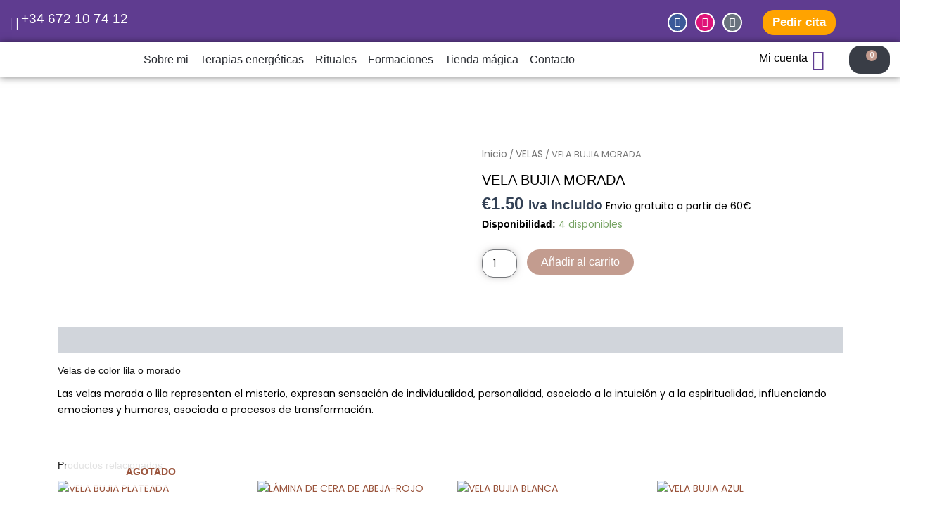

--- FILE ---
content_type: text/css
request_url: https://mehechizastu.com/wp-content/uploads/elementor/css/post-9.css?ver=1767623039
body_size: 1067
content:
.elementor-kit-9{--e-global-color-primary:#000000;--e-global-color-secondary:#5B5E65;--e-global-color-text:#393D46;--e-global-color-accent:#31343C;--e-global-color-d3ae19d:#292C32;--e-global-color-785b64d:#D3B7AE;--e-global-color-b41e63e:#C39C8F;--e-global-color-4ade329:#B38271;--e-global-color-288ba8b:#F94E4E;--e-global-color-a0e571a:#FFA300;--e-global-color-3a25208:#5F3C90;--e-global-color-dc78308:#FFFFFF00;--e-global-color-8437f0c:#FFFFFF;--e-global-color-121d3e9:#F0F1F3;--e-global-color-360160c:#221D1B;--e-global-color-bb50322:#000000;--e-global-color-89c877a:#FFFFFF;--e-global-color-ec25634:#AB7563;--e-global-color-8fa36e4:#875849;--e-global-color-fe22439:#F47A25;--e-global-typography-primary-font-family:"Poppins";--e-global-typography-primary-font-size:14px;--e-global-typography-primary-font-weight:400;--e-global-typography-primary-text-transform:none;--e-global-typography-primary-font-style:normal;--e-global-typography-secondary-font-family:"Poppins";--e-global-typography-secondary-font-size:15px;--e-global-typography-secondary-font-weight:600;--e-global-typography-secondary-text-transform:capitalize;--e-global-typography-text-font-family:"Poppins";--e-global-typography-text-font-size:15px;--e-global-typography-text-font-weight:500;--e-global-typography-text-text-transform:uppercase;--e-global-typography-text-line-height:1.5em;--e-global-typography-text-letter-spacing:3px;--e-global-typography-accent-font-family:"Poppins";--e-global-typography-accent-font-size:15px;--e-global-typography-accent-font-weight:600;--e-global-typography-accent-font-style:normal;--e-global-typography-accent-line-height:1.5em;--e-global-typography-86332c7-font-family:"Source Sans Pro";--e-global-typography-86332c7-font-size:55px;--e-global-typography-86332c7-font-weight:500;--e-global-typography-86332c7-line-height:1.1em;--e-global-typography-906ded2-font-family:"Source Sans Pro";--e-global-typography-906ded2-font-size:16px;--e-global-typography-906ded2-font-weight:600;--e-global-typography-906ded2-line-height:1.5em;--e-global-typography-906ded2-letter-spacing:0px;--e-global-typography-5ec7628-font-family:"Source Sans Pro";--e-global-typography-5ec7628-font-size:14px;--e-global-typography-5ec7628-font-weight:400;--e-global-typography-5ec7628-font-style:normal;--e-global-typography-5ec7628-line-height:1.5em;--e-global-typography-cae1a9c-font-family:"Source Sans Pro";--e-global-typography-cae1a9c-font-size:14px;--e-global-typography-cae1a9c-font-weight:400;--e-global-typography-cae1a9c-line-height:1.4em;--e-global-typography-a9df466-font-family:"Indie Flower";--e-global-typography-a9df466-font-size:36px;--e-global-typography-a9df466-font-weight:400;--e-global-typography-a9df466-text-transform:none;--e-global-typography-a9df466-line-height:1em;--e-global-typography-4b4aecd-font-family:"Quicksand";--e-global-typography-4b4aecd-font-size:22px;--e-global-typography-4b4aecd-font-weight:600;--e-global-typography-4b4aecd-text-transform:none;--e-global-typography-4b4aecd-line-height:1.1em;--e-global-typography-d9fa867-font-size:16px;--e-global-typography-d9fa867-font-weight:600;--e-global-typography-d9fa867-text-transform:none;--e-global-typography-d9fa867-line-height:1.2em;--e-global-typography-6b970ff-font-family:"Quicksand";--e-global-typography-6b970ff-font-size:14px;--e-global-typography-6b970ff-font-weight:500;--e-global-typography-6b970ff-text-transform:capitalize;--e-global-typography-6b970ff-line-height:1.3em;--e-global-typography-d9f56ad-font-family:"Inter";--e-global-typography-d9f56ad-font-size:13px;--e-global-typography-d9f56ad-font-weight:500;--e-global-typography-d9f56ad-text-transform:capitalize;--e-global-typography-d9f56ad-line-height:1.4em;--e-global-typography-6e340fb-font-family:"Inter";--e-global-typography-6e340fb-font-size:12px;--e-global-typography-6e340fb-font-weight:500;--e-global-typography-6e340fb-text-transform:capitalize;--e-global-typography-6e340fb-font-style:normal;--e-global-typography-6e340fb-line-height:1.5em;--e-global-typography-394b259-font-family:"Source Sans Pro";--e-global-typography-394b259-font-size:16px;--e-global-typography-394b259-font-weight:400;--e-global-typography-394b259-line-height:1.5em;--e-global-typography-8a576d5-font-family:"Source Sans Pro";--e-global-typography-8a576d5-font-size:14px;--e-global-typography-1f049da-font-family:"Source Sans Pro";--e-global-typography-1f049da-font-size:16px;--e-global-typography-1f049da-font-weight:600;--e-global-typography-1f049da-line-height:1.2em;--e-global-typography-0ea1585-font-family:"Inter";--e-global-typography-0ea1585-font-size:100px;--e-global-typography-0ea1585-font-weight:500;--e-global-typography-0ea1585-line-height:0.9em;background-color:var( --e-global-color-8437f0c );color:#000000;font-family:var( --e-global-typography-primary-font-family ), Sans-serif;font-size:var( --e-global-typography-primary-font-size );font-weight:var( --e-global-typography-primary-font-weight );text-transform:var( --e-global-typography-primary-text-transform );font-style:var( --e-global-typography-primary-font-style );}.elementor-kit-9 button,.elementor-kit-9 input[type="button"],.elementor-kit-9 input[type="submit"],.elementor-kit-9 .elementor-button{background-color:var( --e-global-color-text );font-family:var( --e-global-typography-primary-font-family ), Sans-serif;font-size:var( --e-global-typography-primary-font-size );font-weight:var( --e-global-typography-primary-font-weight );text-transform:var( --e-global-typography-primary-text-transform );font-style:var( --e-global-typography-primary-font-style );color:#FFFFFF;border-radius:16px 16px 16px 16px;}.elementor-kit-9 button:hover,.elementor-kit-9 button:focus,.elementor-kit-9 input[type="button"]:hover,.elementor-kit-9 input[type="button"]:focus,.elementor-kit-9 input[type="submit"]:hover,.elementor-kit-9 input[type="submit"]:focus,.elementor-kit-9 .elementor-button:hover,.elementor-kit-9 .elementor-button:focus{background-color:var( --e-global-color-accent );}.elementor-kit-9 e-page-transition{background-color:#FFBC7D;}.elementor-kit-9 a{color:#9A543C;font-family:"Poppins", Sans-serif;font-size:14px;font-weight:400;text-transform:none;font-style:normal;}.elementor-kit-9 h1{color:#000000;font-family:"Inter", Sans-serif;font-weight:500;text-transform:capitalize;line-height:1em;}.elementor-kit-9 h2{color:#151515;font-family:"Quicksand", Sans-serif;font-size:14px;font-weight:400;text-transform:none;font-style:normal;}.elementor-kit-9 h3{color:#151515;font-family:"Quicksand", Sans-serif;font-size:14px;font-weight:400;text-transform:none;font-style:normal;}.elementor-kit-9 h4{color:#151515;font-family:"Quicksand", Sans-serif;font-size:14px;font-weight:400;text-transform:none;font-style:normal;}.elementor-kit-9 h5{color:#151515;font-family:"Quicksand", Sans-serif;font-size:13px;font-weight:400;text-transform:none;font-style:normal;}.elementor-kit-9 h6{color:#151515;font-family:"Quicksand", Sans-serif;font-size:12px;font-weight:400;text-transform:none;font-style:normal;}.elementor-kit-9 img{border-radius:16px 16px 16px 16px;}.elementor-kit-9 label{color:#262626;font-family:var( --e-global-typography-primary-font-family ), Sans-serif;font-size:var( --e-global-typography-primary-font-size );font-weight:var( --e-global-typography-primary-font-weight );text-transform:var( --e-global-typography-primary-text-transform );font-style:var( --e-global-typography-primary-font-style );}.elementor-kit-9 input:not([type="button"]):not([type="submit"]),.elementor-kit-9 textarea,.elementor-kit-9 .elementor-field-textual{font-family:var( --e-global-typography-primary-font-family ), Sans-serif;font-size:var( --e-global-typography-primary-font-size );font-weight:var( --e-global-typography-primary-font-weight );text-transform:var( --e-global-typography-primary-text-transform );font-style:var( --e-global-typography-primary-font-style );color:#000000;box-shadow:0px 0px 10px 0px rgba(153.75000000000003, 150.10470448369566, 150.10470448369566, 0.5);border-style:solid;border-width:1px 1px 1px 1px;border-color:#74767A;border-radius:16px 16px 16px 16px;}.elementor-section.elementor-section-boxed > .elementor-container{max-width:1302px;}.e-con{--container-max-width:1302px;}.elementor-widget:not(:last-child){margin-block-end:0px;}.elementor-element{--widgets-spacing:0px 0px;--widgets-spacing-row:0px;--widgets-spacing-column:0px;}{}h1.entry-title{display:var(--page-title-display);}@media(max-width:1024px){.elementor-kit-9{--e-global-typography-cae1a9c-line-height:1.2em;--e-global-typography-a9df466-font-size:50px;--e-global-typography-4b4aecd-font-size:38px;--e-global-typography-d9fa867-font-size:28px;--e-global-typography-6b970ff-font-size:21px;--e-global-typography-d9f56ad-font-size:18px;--e-global-typography-1f049da-font-size:40px;--e-global-typography-1f049da-line-height:1em;--e-global-typography-0ea1585-font-size:85px;font-size:var( --e-global-typography-primary-font-size );}.elementor-kit-9 h1{font-size:50px;}.elementor-kit-9 button,.elementor-kit-9 input[type="button"],.elementor-kit-9 input[type="submit"],.elementor-kit-9 .elementor-button{font-size:var( --e-global-typography-primary-font-size );}.elementor-kit-9 label{font-size:var( --e-global-typography-primary-font-size );}.elementor-kit-9 input:not([type="button"]):not([type="submit"]),.elementor-kit-9 textarea,.elementor-kit-9 .elementor-field-textual{font-size:var( --e-global-typography-primary-font-size );}.elementor-section.elementor-section-boxed > .elementor-container{max-width:1024px;}.e-con{--container-max-width:1024px;}}@media(max-width:767px){.elementor-kit-9{--e-global-typography-primary-font-size:16px;--e-global-typography-a9df466-font-size:44px;--e-global-typography-4b4aecd-font-size:30px;--e-global-typography-d9fa867-font-size:26px;--e-global-typography-1f049da-font-size:28px;--e-global-typography-1f049da-line-height:1.2em;--e-global-typography-0ea1585-font-size:50px;--e-global-typography-0ea1585-line-height:1.2em;font-size:var( --e-global-typography-primary-font-size );}.elementor-kit-9 a{font-size:16px;}.elementor-kit-9 h2{font-size:16px;}.elementor-kit-9 h3{font-size:16px;}.elementor-kit-9 h4{font-size:16px;}.elementor-kit-9 h5{font-size:16px;}.elementor-kit-9 h6{font-size:16px;}.elementor-kit-9 button,.elementor-kit-9 input[type="button"],.elementor-kit-9 input[type="submit"],.elementor-kit-9 .elementor-button{font-size:var( --e-global-typography-primary-font-size );}.elementor-kit-9 label{font-size:var( --e-global-typography-primary-font-size );}.elementor-kit-9 input:not([type="button"]):not([type="submit"]),.elementor-kit-9 textarea,.elementor-kit-9 .elementor-field-textual{font-size:var( --e-global-typography-primary-font-size );}.elementor-section.elementor-section-boxed > .elementor-container{max-width:767px;}.e-con{--container-max-width:767px;}}

--- FILE ---
content_type: text/css
request_url: https://mehechizastu.com/wp-content/uploads/elementor/css/post-140.css?ver=1767623039
body_size: 3731
content:
.elementor-140 .elementor-element.elementor-element-92b9a47 > .elementor-container > .elementor-column > .elementor-widget-wrap{align-content:center;align-items:center;}.elementor-140 .elementor-element.elementor-element-92b9a47:not(.elementor-motion-effects-element-type-background), .elementor-140 .elementor-element.elementor-element-92b9a47 > .elementor-motion-effects-container > .elementor-motion-effects-layer{background-color:#5F3C90;}.elementor-140 .elementor-element.elementor-element-92b9a47 > .elementor-container{min-height:0px;}.elementor-140 .elementor-element.elementor-element-92b9a47{transition:background 0.3s, border 0.3s, border-radius 0.3s, box-shadow 0.3s;margin-top:0px;margin-bottom:0px;padding:4px 0px 0px 0px;}.elementor-140 .elementor-element.elementor-element-92b9a47 > .elementor-background-overlay{transition:background 0.3s, border-radius 0.3s, opacity 0.3s;}.elementor-widget-icon-box.elementor-view-stacked .elementor-icon{background-color:var( --e-global-color-primary );}.elementor-widget-icon-box.elementor-view-framed .elementor-icon, .elementor-widget-icon-box.elementor-view-default .elementor-icon{fill:var( --e-global-color-primary );color:var( --e-global-color-primary );border-color:var( --e-global-color-primary );}.elementor-widget-icon-box .elementor-icon-box-title, .elementor-widget-icon-box .elementor-icon-box-title a{font-family:var( --e-global-typography-primary-font-family ), Sans-serif;font-size:var( --e-global-typography-primary-font-size );font-weight:var( --e-global-typography-primary-font-weight );text-transform:var( --e-global-typography-primary-text-transform );font-style:var( --e-global-typography-primary-font-style );}.elementor-widget-icon-box .elementor-icon-box-title{color:var( --e-global-color-primary );}.elementor-widget-icon-box:has(:hover) .elementor-icon-box-title,
					 .elementor-widget-icon-box:has(:focus) .elementor-icon-box-title{color:var( --e-global-color-primary );}.elementor-widget-icon-box .elementor-icon-box-description{font-family:var( --e-global-typography-text-font-family ), Sans-serif;font-size:var( --e-global-typography-text-font-size );font-weight:var( --e-global-typography-text-font-weight );text-transform:var( --e-global-typography-text-text-transform );line-height:var( --e-global-typography-text-line-height );letter-spacing:var( --e-global-typography-text-letter-spacing );color:var( --e-global-color-text );}.elementor-140 .elementor-element.elementor-element-524b15c .elementor-icon-box-wrapper{align-items:center;text-align:start;gap:9px;}.elementor-140 .elementor-element.elementor-element-524b15c .elementor-icon-box-title{margin-block-end:12px;color:#FFFFFF;}.elementor-140 .elementor-element.elementor-element-524b15c.elementor-view-stacked .elementor-icon{background-color:#FFFFFF;}.elementor-140 .elementor-element.elementor-element-524b15c.elementor-view-framed .elementor-icon, .elementor-140 .elementor-element.elementor-element-524b15c.elementor-view-default .elementor-icon{fill:#FFFFFF;color:#FFFFFF;border-color:#FFFFFF;}.elementor-140 .elementor-element.elementor-element-524b15c .elementor-icon{font-size:20px;}.elementor-140 .elementor-element.elementor-element-524b15c .elementor-icon-box-title, .elementor-140 .elementor-element.elementor-element-524b15c .elementor-icon-box-title a{font-family:"Source Sans Pro", Sans-serif;font-size:19px;font-weight:500;font-style:normal;line-height:1px;}.elementor-140 .elementor-element.elementor-element-524b15c .elementor-icon-box-description{font-family:"Source Sans Pro", Sans-serif;font-size:1px;font-weight:500;text-transform:uppercase;line-height:1px;letter-spacing:3px;}.elementor-widget-image .widget-image-caption{color:var( --e-global-color-text );font-family:var( --e-global-typography-text-font-family ), Sans-serif;font-size:var( --e-global-typography-text-font-size );font-weight:var( --e-global-typography-text-font-weight );text-transform:var( --e-global-typography-text-text-transform );line-height:var( --e-global-typography-text-line-height );letter-spacing:var( --e-global-typography-text-letter-spacing );}.elementor-140 .elementor-element.elementor-element-659e851 img{max-width:39%;}.elementor-140 .elementor-element.elementor-element-4b6b68e.elementor-column > .elementor-widget-wrap{justify-content:center;}.elementor-140 .elementor-element.elementor-element-58357a5 .elementor-repeater-item-a866cfd.elementor-social-icon{background-color:#DF1379;}.elementor-140 .elementor-element.elementor-element-58357a5{--grid-template-columns:repeat(0, auto);--icon-size:14px;--grid-column-gap:7px;--grid-row-gap:0px;}.elementor-140 .elementor-element.elementor-element-58357a5 .elementor-widget-container{text-align:center;}.elementor-140 .elementor-element.elementor-element-58357a5 .elementor-social-icon{--icon-padding:0.5em;border-style:solid;border-width:2px 2px 2px 2px;border-color:#FFFFFF;}.elementor-140 .elementor-element.elementor-element-58357a5 .elementor-icon{border-radius:20px 20px 20px 20px;}.elementor-140 .elementor-element.elementor-element-7b6e24c.elementor-column > .elementor-widget-wrap{justify-content:center;}.elementor-widget-button .elementor-button{background-color:var( --e-global-color-accent );font-family:var( --e-global-typography-accent-font-family ), Sans-serif;font-size:var( --e-global-typography-accent-font-size );font-weight:var( --e-global-typography-accent-font-weight );font-style:var( --e-global-typography-accent-font-style );line-height:var( --e-global-typography-accent-line-height );}.elementor-140 .elementor-element.elementor-element-76debcd .elementor-button{background-color:var( --e-global-color-a0e571a );font-family:"Quicksand", Sans-serif;font-size:17px;font-weight:600;text-transform:none;font-style:normal;line-height:20px;padding:8px 14px 8px 14px;}.elementor-140 .elementor-element.elementor-element-76debcd .elementor-button:hover, .elementor-140 .elementor-element.elementor-element-76debcd .elementor-button:focus{background-color:var( --e-global-color-288ba8b );}.elementor-140 .elementor-element.elementor-element-55092675 > .elementor-container > .elementor-column > .elementor-widget-wrap{align-content:center;align-items:center;}.elementor-140 .elementor-element.elementor-element-55092675:not(.elementor-motion-effects-element-type-background), .elementor-140 .elementor-element.elementor-element-55092675 > .elementor-motion-effects-container > .elementor-motion-effects-layer{background-color:var( --e-global-color-89c877a );}.elementor-140 .elementor-element.elementor-element-55092675{box-shadow:0px 0px 10px 0px rgba(0,0,0,0.5);transition:background 0.3s, border 0.3s, border-radius 0.3s, box-shadow 0.3s;margin-top:0px;margin-bottom:0px;padding:0px 0px 0px 0px;z-index:999;}.elementor-140 .elementor-element.elementor-element-55092675 > .elementor-background-overlay{transition:background 0.3s, border-radius 0.3s, opacity 0.3s;}.elementor-140 .elementor-element.elementor-element-293e5c3b.elementor-column > .elementor-widget-wrap{justify-content:center;}.elementor-140 .elementor-element.elementor-element-293e5c3b > .elementor-element-populated{padding:0px 0px 0px 0px;}.elementor-140 .elementor-element.elementor-element-279b7157 > .elementor-container > .elementor-column > .elementor-widget-wrap{align-content:center;align-items:center;}.elementor-140 .elementor-element.elementor-element-279b7157 > .elementor-container{min-height:40px;}.elementor-140 .elementor-element.elementor-element-279b7157{transition:background 0.3s, border 0.3s, border-radius 0.3s, box-shadow 0.3s;padding:0px 4px 0px 4px;}.elementor-140 .elementor-element.elementor-element-279b7157 > .elementor-background-overlay{transition:background 0.3s, border-radius 0.3s, opacity 0.3s;}.elementor-bc-flex-widget .elementor-140 .elementor-element.elementor-element-1cc7c84c.elementor-column .elementor-widget-wrap{align-items:center;}.elementor-140 .elementor-element.elementor-element-1cc7c84c.elementor-column.elementor-element[data-element_type="column"] > .elementor-widget-wrap.elementor-element-populated{align-content:center;align-items:center;}.elementor-widget-nav-menu .elementor-nav-menu .elementor-item{font-family:var( --e-global-typography-primary-font-family ), Sans-serif;font-size:var( --e-global-typography-primary-font-size );font-weight:var( --e-global-typography-primary-font-weight );text-transform:var( --e-global-typography-primary-text-transform );font-style:var( --e-global-typography-primary-font-style );}.elementor-widget-nav-menu .elementor-nav-menu--main .elementor-item{color:var( --e-global-color-text );fill:var( --e-global-color-text );}.elementor-widget-nav-menu .elementor-nav-menu--main .elementor-item:hover,
					.elementor-widget-nav-menu .elementor-nav-menu--main .elementor-item.elementor-item-active,
					.elementor-widget-nav-menu .elementor-nav-menu--main .elementor-item.highlighted,
					.elementor-widget-nav-menu .elementor-nav-menu--main .elementor-item:focus{color:var( --e-global-color-accent );fill:var( --e-global-color-accent );}.elementor-widget-nav-menu .elementor-nav-menu--main:not(.e--pointer-framed) .elementor-item:before,
					.elementor-widget-nav-menu .elementor-nav-menu--main:not(.e--pointer-framed) .elementor-item:after{background-color:var( --e-global-color-accent );}.elementor-widget-nav-menu .e--pointer-framed .elementor-item:before,
					.elementor-widget-nav-menu .e--pointer-framed .elementor-item:after{border-color:var( --e-global-color-accent );}.elementor-widget-nav-menu{--e-nav-menu-divider-color:var( --e-global-color-text );}.elementor-widget-nav-menu .elementor-nav-menu--dropdown .elementor-item, .elementor-widget-nav-menu .elementor-nav-menu--dropdown  .elementor-sub-item{font-family:var( --e-global-typography-accent-font-family ), Sans-serif;font-size:var( --e-global-typography-accent-font-size );font-weight:var( --e-global-typography-accent-font-weight );font-style:var( --e-global-typography-accent-font-style );}.elementor-140 .elementor-element.elementor-element-64f1bf6 .elementor-menu-toggle{margin:0 auto;}.elementor-140 .elementor-element.elementor-element-64f1bf6 .elementor-nav-menu .elementor-item{font-family:"Quicksand", Sans-serif;font-size:16px;font-weight:500;text-transform:none;font-style:normal;line-height:1.5em;}.elementor-140 .elementor-element.elementor-element-64f1bf6 .elementor-nav-menu--main .elementor-item{color:var( --e-global-color-d3ae19d );fill:var( --e-global-color-d3ae19d );padding-left:8px;padding-right:8px;}.elementor-140 .elementor-element.elementor-element-64f1bf6 .elementor-nav-menu--main .elementor-item:hover,
					.elementor-140 .elementor-element.elementor-element-64f1bf6 .elementor-nav-menu--main .elementor-item.elementor-item-active,
					.elementor-140 .elementor-element.elementor-element-64f1bf6 .elementor-nav-menu--main .elementor-item.highlighted,
					.elementor-140 .elementor-element.elementor-element-64f1bf6 .elementor-nav-menu--main .elementor-item:focus{color:#fff;}.elementor-140 .elementor-element.elementor-element-64f1bf6 .elementor-nav-menu--main:not(.e--pointer-framed) .elementor-item:before,
					.elementor-140 .elementor-element.elementor-element-64f1bf6 .elementor-nav-menu--main:not(.e--pointer-framed) .elementor-item:after{background-color:var( --e-global-color-b41e63e );}.elementor-140 .elementor-element.elementor-element-64f1bf6 .e--pointer-framed .elementor-item:before,
					.elementor-140 .elementor-element.elementor-element-64f1bf6 .e--pointer-framed .elementor-item:after{border-color:var( --e-global-color-b41e63e );}.elementor-140 .elementor-element.elementor-element-64f1bf6 .elementor-nav-menu--main .elementor-item.elementor-item-active{color:#FFFFFF;}.elementor-140 .elementor-element.elementor-element-64f1bf6 .elementor-nav-menu--dropdown a, .elementor-140 .elementor-element.elementor-element-64f1bf6 .elementor-menu-toggle{color:#000000;fill:#000000;}.elementor-140 .elementor-element.elementor-element-64f1bf6 .elementor-nav-menu--dropdown{background-color:#FFFFFF;}.elementor-140 .elementor-element.elementor-element-64f1bf6 .elementor-nav-menu--dropdown a:hover,
					.elementor-140 .elementor-element.elementor-element-64f1bf6 .elementor-nav-menu--dropdown a:focus,
					.elementor-140 .elementor-element.elementor-element-64f1bf6 .elementor-nav-menu--dropdown a.elementor-item-active,
					.elementor-140 .elementor-element.elementor-element-64f1bf6 .elementor-nav-menu--dropdown a.highlighted{background-color:var( --e-global-color-785b64d );}.elementor-140 .elementor-element.elementor-element-64f1bf6 .elementor-nav-menu--dropdown a.elementor-item-active{color:#FFFFFF;background-color:var( --e-global-color-3a25208 );}.elementor-140 .elementor-element.elementor-element-64f1bf6 .elementor-nav-menu--dropdown .elementor-item, .elementor-140 .elementor-element.elementor-element-64f1bf6 .elementor-nav-menu--dropdown  .elementor-sub-item{font-family:"Quicksand", Sans-serif;font-size:15px;font-weight:500;font-style:normal;}.elementor-bc-flex-widget .elementor-140 .elementor-element.elementor-element-bf0d9e1.elementor-column .elementor-widget-wrap{align-items:center;}.elementor-140 .elementor-element.elementor-element-bf0d9e1.elementor-column.elementor-element[data-element_type="column"] > .elementor-widget-wrap.elementor-element-populated{align-content:center;align-items:center;}.elementor-140 .elementor-element.elementor-element-daca446 .elementor-icon-box-wrapper{align-items:center;text-align:end;gap:6px;}.elementor-140 .elementor-element.elementor-element-daca446 .elementor-icon-box-title{margin-block-end:6px;}.elementor-140 .elementor-element.elementor-element-daca446.elementor-view-stacked .elementor-icon{background-color:var( --e-global-color-3a25208 );}.elementor-140 .elementor-element.elementor-element-daca446.elementor-view-framed .elementor-icon, .elementor-140 .elementor-element.elementor-element-daca446.elementor-view-default .elementor-icon{fill:var( --e-global-color-3a25208 );color:var( --e-global-color-3a25208 );border-color:var( --e-global-color-3a25208 );}.elementor-140 .elementor-element.elementor-element-daca446 .elementor-icon{font-size:30px;}.elementor-140 .elementor-element.elementor-element-daca446 .elementor-icon-box-title, .elementor-140 .elementor-element.elementor-element-daca446 .elementor-icon-box-title a{font-family:"Quicksand", Sans-serif;font-size:16px;font-weight:400;text-transform:none;font-style:normal;}.elementor-bc-flex-widget .elementor-140 .elementor-element.elementor-element-3fdc2a3.elementor-column .elementor-widget-wrap{align-items:center;}.elementor-140 .elementor-element.elementor-element-3fdc2a3.elementor-column.elementor-element[data-element_type="column"] > .elementor-widget-wrap.elementor-element-populated{align-content:center;align-items:center;}.elementor-widget-woocommerce-menu-cart .elementor-menu-cart__toggle .elementor-button{font-family:var( --e-global-typography-primary-font-family ), Sans-serif;font-size:var( --e-global-typography-primary-font-size );font-weight:var( --e-global-typography-primary-font-weight );text-transform:var( --e-global-typography-primary-text-transform );font-style:var( --e-global-typography-primary-font-style );}.elementor-widget-woocommerce-menu-cart .elementor-menu-cart__product-name a{font-family:var( --e-global-typography-primary-font-family ), Sans-serif;font-size:var( --e-global-typography-primary-font-size );font-weight:var( --e-global-typography-primary-font-weight );text-transform:var( --e-global-typography-primary-text-transform );font-style:var( --e-global-typography-primary-font-style );}.elementor-widget-woocommerce-menu-cart .elementor-menu-cart__product-price{font-family:var( --e-global-typography-primary-font-family ), Sans-serif;font-size:var( --e-global-typography-primary-font-size );font-weight:var( --e-global-typography-primary-font-weight );text-transform:var( --e-global-typography-primary-text-transform );font-style:var( --e-global-typography-primary-font-style );}.elementor-widget-woocommerce-menu-cart .elementor-menu-cart__footer-buttons .elementor-button{font-family:var( --e-global-typography-primary-font-family ), Sans-serif;font-size:var( --e-global-typography-primary-font-size );font-weight:var( --e-global-typography-primary-font-weight );text-transform:var( --e-global-typography-primary-text-transform );font-style:var( --e-global-typography-primary-font-style );}.elementor-widget-woocommerce-menu-cart .elementor-menu-cart__footer-buttons a.elementor-button--view-cart{font-family:var( --e-global-typography-primary-font-family ), Sans-serif;font-size:var( --e-global-typography-primary-font-size );font-weight:var( --e-global-typography-primary-font-weight );text-transform:var( --e-global-typography-primary-text-transform );font-style:var( --e-global-typography-primary-font-style );}.elementor-widget-woocommerce-menu-cart .elementor-menu-cart__footer-buttons a.elementor-button--checkout{font-family:var( --e-global-typography-primary-font-family ), Sans-serif;font-size:var( --e-global-typography-primary-font-size );font-weight:var( --e-global-typography-primary-font-weight );text-transform:var( --e-global-typography-primary-text-transform );font-style:var( --e-global-typography-primary-font-style );}.elementor-widget-woocommerce-menu-cart .woocommerce-mini-cart__empty-message{font-family:var( --e-global-typography-primary-font-family ), Sans-serif;font-size:var( --e-global-typography-primary-font-size );font-weight:var( --e-global-typography-primary-font-weight );text-transform:var( --e-global-typography-primary-text-transform );font-style:var( --e-global-typography-primary-font-style );}.elementor-140 .elementor-element.elementor-element-57abc5b{--main-alignment:right;--divider-style:solid;--subtotal-divider-style:solid;--elementor-remove-from-cart-button:none;--remove-from-cart-button:block;--toggle-button-icon-color:var( --e-global-color-text );--toggle-button-background-color:var( --e-global-color-dc78308 );--toggle-button-border-color:var( --e-global-color-dc78308 );--toggle-button-icon-hover-color:var( --e-global-color-d3ae19d );--toggle-button-border-width:1px;--items-indicator-background-color:var( --e-global-color-b41e63e );--cart-border-style:none;--product-price-color:var( --e-global-color-4ade329 );--cart-footer-layout:1fr;--products-max-height-sidecart:calc(100vh - 300px);--products-max-height-minicart:calc(100vh - 450px);--space-between-buttons:3px;}body:not(.rtl) .elementor-140 .elementor-element.elementor-element-57abc5b .elementor-menu-cart__toggle .elementor-button-icon .elementor-button-icon-qty[data-counter]{right:-0.7em;top:-0.7em;}body.rtl .elementor-140 .elementor-element.elementor-element-57abc5b .elementor-menu-cart__toggle .elementor-button-icon .elementor-button-icon-qty[data-counter]{right:0.7em;top:-0.7em;left:auto;}.elementor-140 .elementor-element.elementor-element-57abc5b .elementor-menu-cart__subtotal{font-size:18px;}.elementor-140 .elementor-element.elementor-element-57abc5b .widget_shopping_cart_content{--subtotal-divider-left-width:0;--subtotal-divider-right-width:0;}.elementor-140 .elementor-element.elementor-element-57abc5b .elementor-menu-cart__product-name a{font-family:var( --e-global-typography-primary-font-family ), Sans-serif;font-size:var( --e-global-typography-primary-font-size );font-weight:var( --e-global-typography-primary-font-weight );text-transform:var( --e-global-typography-primary-text-transform );font-style:var( --e-global-typography-primary-font-style );color:var( --e-global-color-text );}.elementor-140 .elementor-element.elementor-element-57abc5b .elementor-menu-cart__product-price{font-family:var( --e-global-typography-906ded2-font-family ), Sans-serif;font-size:var( --e-global-typography-906ded2-font-size );font-weight:var( --e-global-typography-906ded2-font-weight );line-height:var( --e-global-typography-906ded2-line-height );letter-spacing:var( --e-global-typography-906ded2-letter-spacing );}.elementor-140 .elementor-element.elementor-element-57abc5b .elementor-menu-cart__product-price .product-quantity{font-size:17px;}.elementor-140 .elementor-element.elementor-element-57abc5b .elementor-menu-cart__footer-buttons .elementor-button{font-family:"Source Sans Pro", Sans-serif;font-size:17px;font-weight:500;text-transform:capitalize;line-height:1.5em;}.elementor-140 .elementor-element.elementor-element-19737ff{transition:background 0.3s, border 0.3s, border-radius 0.3s, box-shadow 0.3s;padding:15px 30px 15px 30px;}.elementor-140 .elementor-element.elementor-element-19737ff > .elementor-background-overlay{transition:background 0.3s, border-radius 0.3s, opacity 0.3s;}.elementor-bc-flex-widget .elementor-140 .elementor-element.elementor-element-22e3351.elementor-column .elementor-widget-wrap{align-items:center;}.elementor-140 .elementor-element.elementor-element-22e3351.elementor-column.elementor-element[data-element_type="column"] > .elementor-widget-wrap.elementor-element-populated{align-content:center;align-items:center;}.elementor-140 .elementor-element.elementor-element-293d8a2{width:auto;max-width:auto;text-align:center;}.elementor-140 .elementor-element.elementor-element-293d8a2 > .elementor-widget-container{margin:0px 24px 0px 0px;}.elementor-bc-flex-widget .elementor-140 .elementor-element.elementor-element-6023dc8.elementor-column .elementor-widget-wrap{align-items:center;}.elementor-140 .elementor-element.elementor-element-6023dc8.elementor-column.elementor-element[data-element_type="column"] > .elementor-widget-wrap.elementor-element-populated{align-content:center;align-items:center;}.elementor-140 .elementor-element.elementor-element-6023dc8.elementor-column > .elementor-widget-wrap{justify-content:flex-end;}.elementor-140 .elementor-element.elementor-element-b69c34a .elementor-icon-box-wrapper{align-items:center;text-align:end;gap:6px;}.elementor-140 .elementor-element.elementor-element-b69c34a .elementor-icon-box-title{margin-block-end:16px;}.elementor-140 .elementor-element.elementor-element-b69c34a.elementor-view-stacked .elementor-icon{background-color:var( --e-global-color-3a25208 );}.elementor-140 .elementor-element.elementor-element-b69c34a.elementor-view-framed .elementor-icon, .elementor-140 .elementor-element.elementor-element-b69c34a.elementor-view-default .elementor-icon{fill:var( --e-global-color-3a25208 );color:var( --e-global-color-3a25208 );border-color:var( --e-global-color-3a25208 );}.elementor-140 .elementor-element.elementor-element-b69c34a .elementor-icon{font-size:30px;}.elementor-140 .elementor-element.elementor-element-b69c34a .elementor-icon-box-title, .elementor-140 .elementor-element.elementor-element-b69c34a .elementor-icon-box-title a{font-family:"Quicksand", Sans-serif;font-size:16px;font-weight:400;text-transform:none;font-style:normal;}.elementor-140 .elementor-element.elementor-element-17596e4{width:auto;max-width:auto;--divider-style:solid;--subtotal-divider-style:solid;--elementor-remove-from-cart-button:none;--remove-from-cart-button:block;--toggle-button-icon-color:var( --e-global-color-text );--toggle-button-background-color:var( --e-global-color-dc78308 );--toggle-button-border-color:var( --e-global-color-dc78308 );--toggle-button-icon-hover-color:var( --e-global-color-d3ae19d );--toggle-button-border-width:1px;--items-indicator-background-color:var( --e-global-color-b41e63e );--cart-border-style:none;--product-price-color:var( --e-global-color-4ade329 );--cart-footer-layout:1fr;--products-max-height-sidecart:calc(100vh - 300px);--products-max-height-minicart:calc(100vh - 450px);}body:not(.rtl) .elementor-140 .elementor-element.elementor-element-17596e4 .elementor-menu-cart__toggle .elementor-button-icon .elementor-button-icon-qty[data-counter]{right:-0.7em;top:-0.7em;}body.rtl .elementor-140 .elementor-element.elementor-element-17596e4 .elementor-menu-cart__toggle .elementor-button-icon .elementor-button-icon-qty[data-counter]{right:0.7em;top:-0.7em;left:auto;}.elementor-140 .elementor-element.elementor-element-17596e4 .widget_shopping_cart_content{--subtotal-divider-left-width:0;--subtotal-divider-right-width:0;}.elementor-140 .elementor-element.elementor-element-17596e4 .elementor-menu-cart__product-name a{font-family:var( --e-global-typography-d9f56ad-font-family ), Sans-serif;font-size:var( --e-global-typography-d9f56ad-font-size );font-weight:var( --e-global-typography-d9f56ad-font-weight );text-transform:var( --e-global-typography-d9f56ad-text-transform );line-height:var( --e-global-typography-d9f56ad-line-height );color:var( --e-global-color-text );}.elementor-140 .elementor-element.elementor-element-17596e4 .elementor-menu-cart__product-price{font-family:var( --e-global-typography-906ded2-font-family ), Sans-serif;font-size:var( --e-global-typography-906ded2-font-size );font-weight:var( --e-global-typography-906ded2-font-weight );line-height:var( --e-global-typography-906ded2-line-height );letter-spacing:var( --e-global-typography-906ded2-letter-spacing );}.elementor-140 .elementor-element.elementor-element-17596e4 .elementor-menu-cart__footer-buttons .elementor-button{font-family:var( --e-global-typography-secondary-font-family ), Sans-serif;font-size:var( --e-global-typography-secondary-font-size );font-weight:var( --e-global-typography-secondary-font-weight );text-transform:var( --e-global-typography-secondary-text-transform );}.elementor-140 .elementor-element.elementor-element-09fd8e0{width:auto;max-width:auto;--e-nav-menu-horizontal-menu-item-margin:calc( 32px / 2 );}.elementor-140 .elementor-element.elementor-element-09fd8e0 > .elementor-widget-container{margin:0px 24px 0px 0px;}.elementor-140 .elementor-element.elementor-element-09fd8e0 .elementor-menu-toggle{margin-left:auto;background-color:var( --e-global-color-dc78308 );}.elementor-140 .elementor-element.elementor-element-09fd8e0 .elementor-nav-menu .elementor-item{font-family:var( --e-global-typography-906ded2-font-family ), Sans-serif;font-size:var( --e-global-typography-906ded2-font-size );font-weight:var( --e-global-typography-906ded2-font-weight );line-height:var( --e-global-typography-906ded2-line-height );letter-spacing:var( --e-global-typography-906ded2-letter-spacing );}.elementor-140 .elementor-element.elementor-element-09fd8e0 .elementor-nav-menu--main .elementor-item:hover,
					.elementor-140 .elementor-element.elementor-element-09fd8e0 .elementor-nav-menu--main .elementor-item.elementor-item-active,
					.elementor-140 .elementor-element.elementor-element-09fd8e0 .elementor-nav-menu--main .elementor-item.highlighted,
					.elementor-140 .elementor-element.elementor-element-09fd8e0 .elementor-nav-menu--main .elementor-item:focus{color:var( --e-global-color-d3ae19d );fill:var( --e-global-color-d3ae19d );}.elementor-140 .elementor-element.elementor-element-09fd8e0 .elementor-nav-menu--main .elementor-item.elementor-item-active{color:var( --e-global-color-d3ae19d );}.elementor-140 .elementor-element.elementor-element-09fd8e0 .elementor-nav-menu--main .elementor-item{padding-left:0px;padding-right:0px;}.elementor-140 .elementor-element.elementor-element-09fd8e0 .elementor-nav-menu--main:not(.elementor-nav-menu--layout-horizontal) .elementor-nav-menu > li:not(:last-child){margin-bottom:32px;}.elementor-140 .elementor-element.elementor-element-09fd8e0 .elementor-nav-menu--dropdown{background-color:var( --e-global-color-89c877a );border-style:solid;border-width:16px 56px 16px 16px;border-color:var( --e-global-color-89c877a );border-radius:16px 16px 16px 16px;}.elementor-140 .elementor-element.elementor-element-09fd8e0 .elementor-nav-menu--dropdown a:hover,
					.elementor-140 .elementor-element.elementor-element-09fd8e0 .elementor-nav-menu--dropdown a:focus,
					.elementor-140 .elementor-element.elementor-element-09fd8e0 .elementor-nav-menu--dropdown a.elementor-item-active,
					.elementor-140 .elementor-element.elementor-element-09fd8e0 .elementor-nav-menu--dropdown a.highlighted,
					.elementor-140 .elementor-element.elementor-element-09fd8e0 .elementor-menu-toggle:hover,
					.elementor-140 .elementor-element.elementor-element-09fd8e0 .elementor-menu-toggle:focus{color:var( --e-global-color-4ade329 );}.elementor-140 .elementor-element.elementor-element-09fd8e0 .elementor-nav-menu--dropdown a:hover,
					.elementor-140 .elementor-element.elementor-element-09fd8e0 .elementor-nav-menu--dropdown a:focus,
					.elementor-140 .elementor-element.elementor-element-09fd8e0 .elementor-nav-menu--dropdown a.elementor-item-active,
					.elementor-140 .elementor-element.elementor-element-09fd8e0 .elementor-nav-menu--dropdown a.highlighted{background-color:var( --e-global-color-dc78308 );}.elementor-140 .elementor-element.elementor-element-09fd8e0 .elementor-nav-menu--dropdown a.elementor-item-active{color:var( --e-global-color-4ade329 );}.elementor-140 .elementor-element.elementor-element-09fd8e0 .elementor-nav-menu--dropdown .elementor-item, .elementor-140 .elementor-element.elementor-element-09fd8e0 .elementor-nav-menu--dropdown  .elementor-sub-item{font-family:var( --e-global-typography-906ded2-font-family ), Sans-serif;font-size:var( --e-global-typography-906ded2-font-size );font-weight:var( --e-global-typography-906ded2-font-weight );letter-spacing:var( --e-global-typography-906ded2-letter-spacing );}.elementor-140 .elementor-element.elementor-element-09fd8e0 .elementor-nav-menu--dropdown li:first-child a{border-top-left-radius:16px;border-top-right-radius:16px;}.elementor-140 .elementor-element.elementor-element-09fd8e0 .elementor-nav-menu--dropdown li:last-child a{border-bottom-right-radius:16px;border-bottom-left-radius:16px;}.elementor-140 .elementor-element.elementor-element-09fd8e0 .elementor-nav-menu--main .elementor-nav-menu--dropdown, .elementor-140 .elementor-element.elementor-element-09fd8e0 .elementor-nav-menu__container.elementor-nav-menu--dropdown{box-shadow:0px 0px 10px 0px rgba(0, 0, 0, 0.06);}.elementor-140 .elementor-element.elementor-element-09fd8e0 .elementor-nav-menu--dropdown a{padding-left:8px;padding-right:8px;padding-top:10px;padding-bottom:10px;}.elementor-140 .elementor-element.elementor-element-09fd8e0 .elementor-nav-menu--main > .elementor-nav-menu > li > .elementor-nav-menu--dropdown, .elementor-140 .elementor-element.elementor-element-09fd8e0 .elementor-nav-menu__container.elementor-nav-menu--dropdown{margin-top:4px !important;}.elementor-140 .elementor-element.elementor-element-b3724eb > .elementor-container > .elementor-column > .elementor-widget-wrap{align-content:center;align-items:center;}.elementor-140 .elementor-element.elementor-element-b3724eb:not(.elementor-motion-effects-element-type-background), .elementor-140 .elementor-element.elementor-element-b3724eb > .elementor-motion-effects-container > .elementor-motion-effects-layer{background-color:#5F3C90;}.elementor-140 .elementor-element.elementor-element-b3724eb > .elementor-container{min-height:0px;}.elementor-140 .elementor-element.elementor-element-b3724eb{transition:background 0.3s, border 0.3s, border-radius 0.3s, box-shadow 0.3s;margin-top:0px;margin-bottom:0px;padding:4px 0px 0px 0px;}.elementor-140 .elementor-element.elementor-element-b3724eb > .elementor-background-overlay{transition:background 0.3s, border-radius 0.3s, opacity 0.3s;}.elementor-140 .elementor-element.elementor-element-ef23675.elementor-column > .elementor-widget-wrap{justify-content:center;}.elementor-140 .elementor-element.elementor-element-7216bc9 .elementor-button{background-color:var( --e-global-color-a0e571a );font-family:"Quicksand", Sans-serif;font-size:17px;font-weight:600;text-transform:none;font-style:normal;line-height:20px;padding:8px 14px 8px 14px;}.elementor-140 .elementor-element.elementor-element-7216bc9 .elementor-button:hover, .elementor-140 .elementor-element.elementor-element-7216bc9 .elementor-button:focus{background-color:var( --e-global-color-288ba8b );}.elementor-140 .elementor-element.elementor-element-d1ffb5b .elementor-repeater-item-a866cfd.elementor-social-icon{background-color:#DF1379;}.elementor-140 .elementor-element.elementor-element-d1ffb5b{--grid-template-columns:repeat(0, auto);--icon-size:14px;--grid-column-gap:7px;--grid-row-gap:0px;}.elementor-140 .elementor-element.elementor-element-d1ffb5b .elementor-widget-container{text-align:center;}.elementor-140 .elementor-element.elementor-element-d1ffb5b .elementor-social-icon{--icon-padding:0.5em;border-style:solid;border-width:2px 2px 2px 2px;border-color:#FFFFFF;}.elementor-140 .elementor-element.elementor-element-d1ffb5b .elementor-icon{border-radius:20px 20px 20px 20px;}.elementor-140 .elementor-element.elementor-element-addfb98 > .elementor-container > .elementor-column > .elementor-widget-wrap{align-content:center;align-items:center;}.elementor-140 .elementor-element.elementor-element-addfb98:not(.elementor-motion-effects-element-type-background), .elementor-140 .elementor-element.elementor-element-addfb98 > .elementor-motion-effects-container > .elementor-motion-effects-layer{background-color:var( --e-global-color-89c877a );}.elementor-140 .elementor-element.elementor-element-addfb98 > .elementor-container{min-height:400px;}.elementor-140 .elementor-element.elementor-element-addfb98{box-shadow:0px 0px 10px 0px rgba(0,0,0,0.5);transition:background 0.3s, border 0.3s, border-radius 0.3s, box-shadow 0.3s;z-index:999;}.elementor-140 .elementor-element.elementor-element-addfb98 > .elementor-background-overlay{transition:background 0.3s, border-radius 0.3s, opacity 0.3s;}.elementor-140 .elementor-element.elementor-element-2db6a61 > .elementor-element-populated{padding:0px 0px 0px 0px;}.elementor-140 .elementor-element.elementor-element-6366a1e{width:auto;max-width:auto;--e-nav-menu-horizontal-menu-item-margin:calc( 32px / 2 );}.elementor-140 .elementor-element.elementor-element-6366a1e > .elementor-widget-container{margin:0px 24px 0px 0px;}.elementor-140 .elementor-element.elementor-element-6366a1e .elementor-menu-toggle{margin-right:auto;background-color:var( --e-global-color-dc78308 );}.elementor-140 .elementor-element.elementor-element-6366a1e .elementor-nav-menu .elementor-item{font-family:var( --e-global-typography-primary-font-family ), Sans-serif;font-size:var( --e-global-typography-primary-font-size );font-weight:var( --e-global-typography-primary-font-weight );text-transform:var( --e-global-typography-primary-text-transform );font-style:var( --e-global-typography-primary-font-style );}.elementor-140 .elementor-element.elementor-element-6366a1e .elementor-nav-menu--main .elementor-item{color:#151515;fill:#151515;padding-left:0px;padding-right:0px;}.elementor-140 .elementor-element.elementor-element-6366a1e .elementor-nav-menu--main .elementor-item:hover,
					.elementor-140 .elementor-element.elementor-element-6366a1e .elementor-nav-menu--main .elementor-item.elementor-item-active,
					.elementor-140 .elementor-element.elementor-element-6366a1e .elementor-nav-menu--main .elementor-item.highlighted,
					.elementor-140 .elementor-element.elementor-element-6366a1e .elementor-nav-menu--main .elementor-item:focus{color:var( --e-global-color-d3ae19d );fill:var( --e-global-color-d3ae19d );}.elementor-140 .elementor-element.elementor-element-6366a1e .elementor-nav-menu--main .elementor-item.elementor-item-active{color:var( --e-global-color-d3ae19d );}.elementor-140 .elementor-element.elementor-element-6366a1e .elementor-nav-menu--main:not(.elementor-nav-menu--layout-horizontal) .elementor-nav-menu > li:not(:last-child){margin-bottom:32px;}.elementor-140 .elementor-element.elementor-element-6366a1e .elementor-nav-menu--dropdown{background-color:var( --e-global-color-89c877a );border-style:solid;border-width:16px 56px 16px 16px;border-color:var( --e-global-color-89c877a );border-radius:16px 16px 16px 16px;}.elementor-140 .elementor-element.elementor-element-6366a1e .elementor-nav-menu--dropdown a:hover,
					.elementor-140 .elementor-element.elementor-element-6366a1e .elementor-nav-menu--dropdown a:focus,
					.elementor-140 .elementor-element.elementor-element-6366a1e .elementor-nav-menu--dropdown a.elementor-item-active,
					.elementor-140 .elementor-element.elementor-element-6366a1e .elementor-nav-menu--dropdown a.highlighted,
					.elementor-140 .elementor-element.elementor-element-6366a1e .elementor-menu-toggle:hover,
					.elementor-140 .elementor-element.elementor-element-6366a1e .elementor-menu-toggle:focus{color:var( --e-global-color-4ade329 );}.elementor-140 .elementor-element.elementor-element-6366a1e .elementor-nav-menu--dropdown a:hover,
					.elementor-140 .elementor-element.elementor-element-6366a1e .elementor-nav-menu--dropdown a:focus,
					.elementor-140 .elementor-element.elementor-element-6366a1e .elementor-nav-menu--dropdown a.elementor-item-active,
					.elementor-140 .elementor-element.elementor-element-6366a1e .elementor-nav-menu--dropdown a.highlighted{background-color:var( --e-global-color-dc78308 );}.elementor-140 .elementor-element.elementor-element-6366a1e .elementor-nav-menu--dropdown a.elementor-item-active{color:var( --e-global-color-4ade329 );}.elementor-140 .elementor-element.elementor-element-6366a1e .elementor-nav-menu--dropdown .elementor-item, .elementor-140 .elementor-element.elementor-element-6366a1e .elementor-nav-menu--dropdown  .elementor-sub-item{font-family:var( --e-global-typography-906ded2-font-family ), Sans-serif;font-size:var( --e-global-typography-906ded2-font-size );font-weight:var( --e-global-typography-906ded2-font-weight );letter-spacing:var( --e-global-typography-906ded2-letter-spacing );}.elementor-140 .elementor-element.elementor-element-6366a1e .elementor-nav-menu--dropdown li:first-child a{border-top-left-radius:16px;border-top-right-radius:16px;}.elementor-140 .elementor-element.elementor-element-6366a1e .elementor-nav-menu--dropdown li:last-child a{border-bottom-right-radius:16px;border-bottom-left-radius:16px;}.elementor-140 .elementor-element.elementor-element-6366a1e .elementor-nav-menu--main .elementor-nav-menu--dropdown, .elementor-140 .elementor-element.elementor-element-6366a1e .elementor-nav-menu__container.elementor-nav-menu--dropdown{box-shadow:0px 0px 10px 0px rgba(0, 0, 0, 0.06);}.elementor-140 .elementor-element.elementor-element-6366a1e .elementor-nav-menu--dropdown a{padding-left:8px;padding-right:8px;padding-top:10px;padding-bottom:10px;}.elementor-140 .elementor-element.elementor-element-6366a1e .elementor-nav-menu--main > .elementor-nav-menu > li > .elementor-nav-menu--dropdown, .elementor-140 .elementor-element.elementor-element-6366a1e .elementor-nav-menu__container.elementor-nav-menu--dropdown{margin-top:4px !important;}.elementor-140 .elementor-element.elementor-element-1538888{width:auto;max-width:auto;text-align:center;}.elementor-140 .elementor-element.elementor-element-1538888 > .elementor-widget-container{margin:0px 24px 0px 0px;}.elementor-140 .elementor-element.elementor-element-c50b73d{--divider-style:solid;--subtotal-divider-style:solid;--elementor-remove-from-cart-button:none;--remove-from-cart-button:block;--toggle-button-icon-color:var( --e-global-color-primary );--items-indicator-text-color:var( --e-global-color-785b64d );--cart-border-style:none;--remove-item-button-color:var( --e-global-color-primary );--product-price-color:var( --e-global-color-accent );--cart-footer-layout:1fr 1fr;--products-max-height-sidecart:calc(100vh - 240px);--products-max-height-minicart:calc(100vh - 385px);}.elementor-140 .elementor-element.elementor-element-c50b73d .widget_shopping_cart_content{--subtotal-divider-left-width:0;--subtotal-divider-right-width:0;}.elementor-140 .elementor-element.elementor-element-c50b73d .elementor-menu-cart__product-name a{font-family:"Quicksand", Sans-serif;font-size:14px;font-weight:700;text-transform:none;font-style:normal;}.elementor-140 .elementor-element.elementor-element-c50b73d .elementor-menu-cart__product-price{font-family:"Quicksand", Sans-serif;font-size:14px;font-weight:600;text-transform:none;font-style:normal;}.elementor-widget-icon.elementor-view-stacked .elementor-icon{background-color:var( --e-global-color-primary );}.elementor-widget-icon.elementor-view-framed .elementor-icon, .elementor-widget-icon.elementor-view-default .elementor-icon{color:var( --e-global-color-primary );border-color:var( --e-global-color-primary );}.elementor-widget-icon.elementor-view-framed .elementor-icon, .elementor-widget-icon.elementor-view-default .elementor-icon svg{fill:var( --e-global-color-primary );}.elementor-140 .elementor-element.elementor-element-ba13a66{width:auto;max-width:auto;}.elementor-140 .elementor-element.elementor-element-ba13a66 > .elementor-widget-container{background-color:var( --e-global-color-785b64d );margin:-6px 0px -8px 0px;padding:8px 11px 6px 11px;border-radius:50% 50% 50% 50%;}.elementor-140 .elementor-element.elementor-element-ba13a66 .elementor-icon-wrapper{text-align:center;}.elementor-140 .elementor-element.elementor-element-ba13a66.elementor-view-stacked .elementor-icon{background-color:var( --e-global-color-89c877a );}.elementor-140 .elementor-element.elementor-element-ba13a66.elementor-view-framed .elementor-icon, .elementor-140 .elementor-element.elementor-element-ba13a66.elementor-view-default .elementor-icon{color:var( --e-global-color-89c877a );border-color:var( --e-global-color-89c877a );}.elementor-140 .elementor-element.elementor-element-ba13a66.elementor-view-framed .elementor-icon, .elementor-140 .elementor-element.elementor-element-ba13a66.elementor-view-default .elementor-icon svg{fill:var( --e-global-color-89c877a );}.elementor-140 .elementor-element.elementor-element-ba13a66 .elementor-icon{font-size:16px;}.elementor-140 .elementor-element.elementor-element-ba13a66 .elementor-icon svg{height:16px;}.elementor-theme-builder-content-area{height:400px;}.elementor-location-header:before, .elementor-location-footer:before{content:"";display:table;clear:both;}@media(max-width:1024px){.elementor-widget-icon-box .elementor-icon-box-title, .elementor-widget-icon-box .elementor-icon-box-title a{font-size:var( --e-global-typography-primary-font-size );}.elementor-widget-icon-box .elementor-icon-box-description{font-size:var( --e-global-typography-text-font-size );line-height:var( --e-global-typography-text-line-height );letter-spacing:var( --e-global-typography-text-letter-spacing );}.elementor-140 .elementor-element.elementor-element-524b15c .elementor-icon{font-size:26px;}.elementor-140 .elementor-element.elementor-element-524b15c .elementor-icon-box-title, .elementor-140 .elementor-element.elementor-element-524b15c .elementor-icon-box-title a{font-size:16px;}.elementor-widget-image .widget-image-caption{font-size:var( --e-global-typography-text-font-size );line-height:var( --e-global-typography-text-line-height );letter-spacing:var( --e-global-typography-text-letter-spacing );}.elementor-140 .elementor-element.elementor-element-659e851{width:var( --container-widget-width, 269.391px );max-width:269.391px;--container-widget-width:269.391px;--container-widget-flex-grow:0;}.elementor-140 .elementor-element.elementor-element-659e851 img{max-width:70%;}.elementor-widget-button .elementor-button{font-size:var( --e-global-typography-accent-font-size );line-height:var( --e-global-typography-accent-line-height );}.elementor-widget-nav-menu .elementor-nav-menu .elementor-item{font-size:var( --e-global-typography-primary-font-size );}.elementor-widget-nav-menu .elementor-nav-menu--dropdown .elementor-item, .elementor-widget-nav-menu .elementor-nav-menu--dropdown  .elementor-sub-item{font-size:var( --e-global-typography-accent-font-size );}.elementor-widget-woocommerce-menu-cart .elementor-menu-cart__toggle .elementor-button{font-size:var( --e-global-typography-primary-font-size );}.elementor-widget-woocommerce-menu-cart .elementor-menu-cart__product-name a{font-size:var( --e-global-typography-primary-font-size );}.elementor-widget-woocommerce-menu-cart .elementor-menu-cart__product-price{font-size:var( --e-global-typography-primary-font-size );}.elementor-widget-woocommerce-menu-cart .elementor-menu-cart__footer-buttons .elementor-button{font-size:var( --e-global-typography-primary-font-size );}.elementor-widget-woocommerce-menu-cart .elementor-menu-cart__footer-buttons a.elementor-button--view-cart{font-size:var( --e-global-typography-primary-font-size );}.elementor-widget-woocommerce-menu-cart .elementor-menu-cart__footer-buttons a.elementor-button--checkout{font-size:var( --e-global-typography-primary-font-size );}.elementor-widget-woocommerce-menu-cart .woocommerce-mini-cart__empty-message{font-size:var( --e-global-typography-primary-font-size );}.elementor-140 .elementor-element.elementor-element-57abc5b .elementor-menu-cart__product-name a{font-size:var( --e-global-typography-primary-font-size );}.elementor-140 .elementor-element.elementor-element-57abc5b .elementor-menu-cart__product-price{font-size:var( --e-global-typography-906ded2-font-size );line-height:var( --e-global-typography-906ded2-line-height );letter-spacing:var( --e-global-typography-906ded2-letter-spacing );}.elementor-140 .elementor-element.elementor-element-b69c34a{width:auto;max-width:auto;}.elementor-140 .elementor-element.elementor-element-17596e4 .elementor-menu-cart__product-name a{font-size:var( --e-global-typography-d9f56ad-font-size );line-height:var( --e-global-typography-d9f56ad-line-height );}.elementor-140 .elementor-element.elementor-element-17596e4 .elementor-menu-cart__product-price{font-size:var( --e-global-typography-906ded2-font-size );line-height:var( --e-global-typography-906ded2-line-height );letter-spacing:var( --e-global-typography-906ded2-letter-spacing );}.elementor-140 .elementor-element.elementor-element-17596e4{--cart-footer-layout:1fr;--products-max-height-sidecart:calc(100vh - 300px);--products-max-height-minicart:calc(100vh - 450px);}.elementor-140 .elementor-element.elementor-element-17596e4 .elementor-menu-cart__footer-buttons .elementor-button{font-size:var( --e-global-typography-secondary-font-size );}.elementor-140 .elementor-element.elementor-element-09fd8e0 > .elementor-widget-container{margin:0px 0px 0px 0px;}.elementor-140 .elementor-element.elementor-element-09fd8e0 .elementor-nav-menu .elementor-item{font-size:var( --e-global-typography-906ded2-font-size );line-height:var( --e-global-typography-906ded2-line-height );letter-spacing:var( --e-global-typography-906ded2-letter-spacing );}.elementor-140 .elementor-element.elementor-element-09fd8e0 .elementor-nav-menu--dropdown .elementor-item, .elementor-140 .elementor-element.elementor-element-09fd8e0 .elementor-nav-menu--dropdown  .elementor-sub-item{font-size:var( --e-global-typography-906ded2-font-size );letter-spacing:var( --e-global-typography-906ded2-letter-spacing );}.elementor-140 .elementor-element.elementor-element-09fd8e0 .elementor-nav-menu--dropdown a{padding-left:30px;padding-right:30px;padding-top:12px;padding-bottom:12px;}.elementor-140 .elementor-element.elementor-element-09fd8e0 .elementor-nav-menu--main > .elementor-nav-menu > li > .elementor-nav-menu--dropdown, .elementor-140 .elementor-element.elementor-element-09fd8e0 .elementor-nav-menu__container.elementor-nav-menu--dropdown{margin-top:22px !important;}.elementor-140 .elementor-element.elementor-element-6366a1e > .elementor-widget-container{margin:0px 0px 0px 0px;}.elementor-140 .elementor-element.elementor-element-6366a1e .elementor-nav-menu .elementor-item{font-size:var( --e-global-typography-primary-font-size );}.elementor-140 .elementor-element.elementor-element-6366a1e .elementor-nav-menu--dropdown .elementor-item, .elementor-140 .elementor-element.elementor-element-6366a1e .elementor-nav-menu--dropdown  .elementor-sub-item{font-size:var( --e-global-typography-906ded2-font-size );letter-spacing:var( --e-global-typography-906ded2-letter-spacing );}.elementor-140 .elementor-element.elementor-element-6366a1e .elementor-nav-menu--dropdown a{padding-left:30px;padding-right:30px;padding-top:12px;padding-bottom:12px;}.elementor-140 .elementor-element.elementor-element-6366a1e .elementor-nav-menu--main > .elementor-nav-menu > li > .elementor-nav-menu--dropdown, .elementor-140 .elementor-element.elementor-element-6366a1e .elementor-nav-menu__container.elementor-nav-menu--dropdown{margin-top:22px !important;}}@media(max-width:767px){.elementor-widget-icon-box .elementor-icon-box-title, .elementor-widget-icon-box .elementor-icon-box-title a{font-size:var( --e-global-typography-primary-font-size );}.elementor-widget-icon-box .elementor-icon-box-description{font-size:var( --e-global-typography-text-font-size );line-height:var( --e-global-typography-text-line-height );letter-spacing:var( --e-global-typography-text-letter-spacing );}.elementor-widget-image .widget-image-caption{font-size:var( --e-global-typography-text-font-size );line-height:var( --e-global-typography-text-line-height );letter-spacing:var( --e-global-typography-text-letter-spacing );}.elementor-widget-button .elementor-button{font-size:var( --e-global-typography-accent-font-size );line-height:var( --e-global-typography-accent-line-height );}.elementor-140 .elementor-element.elementor-element-293e5c3b.elementor-column > .elementor-widget-wrap{justify-content:space-between;}.elementor-widget-nav-menu .elementor-nav-menu .elementor-item{font-size:var( --e-global-typography-primary-font-size );}.elementor-widget-nav-menu .elementor-nav-menu--dropdown .elementor-item, .elementor-widget-nav-menu .elementor-nav-menu--dropdown  .elementor-sub-item{font-size:var( --e-global-typography-accent-font-size );}.elementor-140 .elementor-element.elementor-element-64f1bf6 .elementor-nav-menu .elementor-item{font-size:16px;}.elementor-140 .elementor-element.elementor-element-daca446 .elementor-icon-box-title, .elementor-140 .elementor-element.elementor-element-daca446 .elementor-icon-box-title a{font-size:16px;}.elementor-widget-woocommerce-menu-cart .elementor-menu-cart__toggle .elementor-button{font-size:var( --e-global-typography-primary-font-size );}.elementor-widget-woocommerce-menu-cart .elementor-menu-cart__product-name a{font-size:var( --e-global-typography-primary-font-size );}.elementor-widget-woocommerce-menu-cart .elementor-menu-cart__product-price{font-size:var( --e-global-typography-primary-font-size );}.elementor-widget-woocommerce-menu-cart .elementor-menu-cart__footer-buttons .elementor-button{font-size:var( --e-global-typography-primary-font-size );}.elementor-widget-woocommerce-menu-cart .elementor-menu-cart__footer-buttons a.elementor-button--view-cart{font-size:var( --e-global-typography-primary-font-size );}.elementor-widget-woocommerce-menu-cart .elementor-menu-cart__footer-buttons a.elementor-button--checkout{font-size:var( --e-global-typography-primary-font-size );}.elementor-widget-woocommerce-menu-cart .woocommerce-mini-cart__empty-message{font-size:var( --e-global-typography-primary-font-size );}.elementor-140 .elementor-element.elementor-element-57abc5b > .elementor-widget-container{margin:0px 0px 0px 16px;}.elementor-140 .elementor-element.elementor-element-57abc5b{--toggle-icon-padding:0px 0px 0px 0px;}.elementor-140 .elementor-element.elementor-element-57abc5b .elementor-menu-cart__product-name a{font-size:var( --e-global-typography-primary-font-size );}.elementor-140 .elementor-element.elementor-element-57abc5b .elementor-menu-cart__product-price{font-size:var( --e-global-typography-906ded2-font-size );line-height:var( --e-global-typography-906ded2-line-height );letter-spacing:var( --e-global-typography-906ded2-letter-spacing );}.elementor-140 .elementor-element.elementor-element-22e3351.elementor-column > .elementor-widget-wrap{justify-content:space-between;}.elementor-140 .elementor-element.elementor-element-293d8a2{width:var( --container-widget-width, 55% );max-width:55%;--container-widget-width:55%;--container-widget-flex-grow:0;text-align:start;}.elementor-140 .elementor-element.elementor-element-293d8a2 img{width:100%;}.elementor-140 .elementor-element.elementor-element-b69c34a .elementor-icon-box-title, .elementor-140 .elementor-element.elementor-element-b69c34a .elementor-icon-box-title a{font-size:16px;}.elementor-140 .elementor-element.elementor-element-17596e4 > .elementor-widget-container{margin:0px 0px 0px 16px;}.elementor-140 .elementor-element.elementor-element-17596e4{--toggle-icon-padding:0px 0px 0px 0px;}.elementor-140 .elementor-element.elementor-element-17596e4 .elementor-menu-cart__product-name a{font-size:var( --e-global-typography-d9f56ad-font-size );line-height:var( --e-global-typography-d9f56ad-line-height );}.elementor-140 .elementor-element.elementor-element-17596e4 .elementor-menu-cart__product-price{font-size:var( --e-global-typography-906ded2-font-size );line-height:var( --e-global-typography-906ded2-line-height );letter-spacing:var( --e-global-typography-906ded2-letter-spacing );}.elementor-140 .elementor-element.elementor-element-17596e4 .elementor-menu-cart__footer-buttons .elementor-button{font-size:var( --e-global-typography-secondary-font-size );}.elementor-140 .elementor-element.elementor-element-09fd8e0 > .elementor-widget-container{margin:0px 0px 0px 0px;padding:0px 0px 0px 0px;}.elementor-140 .elementor-element.elementor-element-09fd8e0 .elementor-nav-menu .elementor-item{font-size:var( --e-global-typography-906ded2-font-size );line-height:var( --e-global-typography-906ded2-line-height );letter-spacing:var( --e-global-typography-906ded2-letter-spacing );}.elementor-140 .elementor-element.elementor-element-09fd8e0 .elementor-nav-menu--main .elementor-item{padding-top:9px;padding-bottom:9px;}.elementor-140 .elementor-element.elementor-element-09fd8e0 .elementor-nav-menu--dropdown .elementor-item, .elementor-140 .elementor-element.elementor-element-09fd8e0 .elementor-nav-menu--dropdown  .elementor-sub-item{font-size:var( --e-global-typography-906ded2-font-size );letter-spacing:var( --e-global-typography-906ded2-letter-spacing );}.elementor-140 .elementor-element.elementor-element-09fd8e0 .elementor-nav-menu--dropdown{border-width:16px 0px 16px 0px;border-radius:8px 8px 8px 8px;}.elementor-140 .elementor-element.elementor-element-09fd8e0 .elementor-nav-menu--dropdown li:first-child a{border-top-left-radius:8px;border-top-right-radius:8px;}.elementor-140 .elementor-element.elementor-element-09fd8e0 .elementor-nav-menu--dropdown li:last-child a{border-bottom-right-radius:8px;border-bottom-left-radius:8px;}.elementor-140 .elementor-element.elementor-element-09fd8e0 .elementor-nav-menu--dropdown a{padding-left:30px;padding-right:30px;padding-top:9px;padding-bottom:9px;}.elementor-bc-flex-widget .elementor-140 .elementor-element.elementor-element-ef23675.elementor-column .elementor-widget-wrap{align-items:center;}.elementor-140 .elementor-element.elementor-element-ef23675.elementor-column.elementor-element[data-element_type="column"] > .elementor-widget-wrap.elementor-element-populated{align-content:center;align-items:center;}.elementor-140 .elementor-element.elementor-element-ef23675.elementor-column > .elementor-widget-wrap{justify-content:space-between;}.elementor-140 .elementor-element.elementor-element-7216bc9{width:auto;max-width:auto;}.elementor-140 .elementor-element.elementor-element-d1ffb5b{width:auto;max-width:auto;}.elementor-140 .elementor-element.elementor-element-addfb98 > .elementor-container{min-height:60px;}.elementor-140 .elementor-element.elementor-element-addfb98{padding:3px 2px 5px 0px;}.elementor-bc-flex-widget .elementor-140 .elementor-element.elementor-element-2db6a61.elementor-column .elementor-widget-wrap{align-items:center;}.elementor-140 .elementor-element.elementor-element-2db6a61.elementor-column.elementor-element[data-element_type="column"] > .elementor-widget-wrap.elementor-element-populated{align-content:center;align-items:center;}.elementor-140 .elementor-element.elementor-element-2db6a61.elementor-column > .elementor-widget-wrap{justify-content:space-around;}.elementor-140 .elementor-element.elementor-element-2db6a61 > .elementor-element-populated{padding:10px 0px 10px 0px;}.elementor-140 .elementor-element.elementor-element-6366a1e{width:var( --container-widget-width, 10% );max-width:10%;--container-widget-width:10%;--container-widget-flex-grow:0;}.elementor-140 .elementor-element.elementor-element-6366a1e > .elementor-widget-container{margin:0px 0px 0px 0px;padding:0px 0px 0px 0px;}.elementor-140 .elementor-element.elementor-element-6366a1e .elementor-nav-menu .elementor-item{font-size:var( --e-global-typography-primary-font-size );}.elementor-140 .elementor-element.elementor-element-6366a1e .elementor-nav-menu--main .elementor-item{padding-top:9px;padding-bottom:9px;}.elementor-140 .elementor-element.elementor-element-6366a1e .elementor-nav-menu--dropdown .elementor-item, .elementor-140 .elementor-element.elementor-element-6366a1e .elementor-nav-menu--dropdown  .elementor-sub-item{font-size:var( --e-global-typography-906ded2-font-size );letter-spacing:var( --e-global-typography-906ded2-letter-spacing );}.elementor-140 .elementor-element.elementor-element-6366a1e .elementor-nav-menu--dropdown{border-width:16px 0px 16px 0px;border-radius:8px 8px 8px 8px;}.elementor-140 .elementor-element.elementor-element-6366a1e .elementor-nav-menu--dropdown li:first-child a{border-top-left-radius:8px;border-top-right-radius:8px;}.elementor-140 .elementor-element.elementor-element-6366a1e .elementor-nav-menu--dropdown li:last-child a{border-bottom-right-radius:8px;border-bottom-left-radius:8px;}.elementor-140 .elementor-element.elementor-element-6366a1e .elementor-nav-menu--dropdown a{padding-left:40px;padding-right:40px;padding-top:13px;padding-bottom:13px;}.elementor-140 .elementor-element.elementor-element-1538888{width:var( --container-widget-width, 40% );max-width:40%;--container-widget-width:40%;--container-widget-flex-grow:0;text-align:start;}.elementor-140 .elementor-element.elementor-element-1538888 > .elementor-widget-container{margin:0px 0px 0px 0px;}.elementor-140 .elementor-element.elementor-element-1538888 img{max-width:100%;}.elementor-140 .elementor-element.elementor-element-c50b73d{width:var( --container-widget-width, 20% );max-width:20%;--container-widget-width:20%;--container-widget-flex-grow:0;--side-cart-alignment-transform:translateX(100%);--side-cart-alignment-left:auto;--side-cart-alignment-right:0;--cart-footer-layout:1fr;--products-max-height-sidecart:calc(100vh - 300px);--products-max-height-minicart:calc(100vh - 450px);}.elementor-140 .elementor-element.elementor-element-c50b73d .elementor-menu-cart__product-name a{font-size:14px;}.elementor-140 .elementor-element.elementor-element-c50b73d .elementor-menu-cart__product .variation{font-size:14px;}.elementor-140 .elementor-element.elementor-element-c50b73d .elementor-menu-cart__product-price{font-size:14px;}.elementor-140 .elementor-element.elementor-element-ba13a66{width:initial;max-width:initial;}.elementor-140 .elementor-element.elementor-element-ba13a66 > .elementor-widget-container{margin:0px 0px 0px 0px;padding:6px 10px 4px 10px;}.elementor-140 .elementor-element.elementor-element-ba13a66 .elementor-icon{font-size:16px;}.elementor-140 .elementor-element.elementor-element-ba13a66 .elementor-icon svg{height:16px;}}@media(min-width:768px){.elementor-140 .elementor-element.elementor-element-b99d4a0{width:24.351%;}.elementor-140 .elementor-element.elementor-element-b2a2fab{width:48.36%;}.elementor-140 .elementor-element.elementor-element-4b6b68e{width:11.171%;}.elementor-140 .elementor-element.elementor-element-7b6e24c{width:14.581%;}.elementor-140 .elementor-element.elementor-element-1cc7c84c{width:79.647%;}.elementor-140 .elementor-element.elementor-element-bf0d9e1{width:12.667%;}.elementor-140 .elementor-element.elementor-element-3fdc2a3{width:6.858%;}.elementor-140 .elementor-element.elementor-element-22e3351{width:76.673%;}.elementor-140 .elementor-element.elementor-element-6023dc8{width:23.279%;}}@media(max-width:1024px) and (min-width:768px){.elementor-140 .elementor-element.elementor-element-b2a2fab{width:40%;}.elementor-140 .elementor-element.elementor-element-4b6b68e{width:14%;}.elementor-140 .elementor-element.elementor-element-7b6e24c{width:20%;}.elementor-140 .elementor-element.elementor-element-22e3351{width:50%;}.elementor-140 .elementor-element.elementor-element-6023dc8{width:50%;}.elementor-140 .elementor-element.elementor-element-ef23675{width:20%;}}

--- FILE ---
content_type: text/css
request_url: https://mehechizastu.com/wp-content/uploads/elementor/css/post-142.css?ver=1767623039
body_size: 844
content:
.elementor-142 .elementor-element.elementor-element-decf20c:not(.elementor-motion-effects-element-type-background), .elementor-142 .elementor-element.elementor-element-decf20c > .elementor-motion-effects-container > .elementor-motion-effects-layer{background-color:#F3F3F0;}.elementor-142 .elementor-element.elementor-element-decf20c{transition:background 0.3s, border 0.3s, border-radius 0.3s, box-shadow 0.3s;padding:30px 30px 30px 30px;}.elementor-142 .elementor-element.elementor-element-decf20c > .elementor-background-overlay{transition:background 0.3s, border-radius 0.3s, opacity 0.3s;}.elementor-widget-heading .elementor-heading-title{font-family:var( --e-global-typography-primary-font-family ), Sans-serif;font-size:var( --e-global-typography-primary-font-size );font-weight:var( --e-global-typography-primary-font-weight );text-transform:var( --e-global-typography-primary-text-transform );font-style:var( --e-global-typography-primary-font-style );color:var( --e-global-color-primary );}.elementor-142 .elementor-element.elementor-element-ebcbaf2{text-align:center;}.elementor-142 .elementor-element.elementor-element-ebcbaf2 .elementor-heading-title{font-family:"Quicksand", Sans-serif;font-size:21px;font-weight:400;text-transform:none;font-style:normal;}.elementor-142 .elementor-element.elementor-element-0800a1d{--spacer-size:50px;}.elementor-142 .elementor-element.elementor-element-e907351{--spacer-size:28px;}.elementor-widget-button .elementor-button{background-color:var( --e-global-color-accent );font-family:var( --e-global-typography-accent-font-family ), Sans-serif;font-size:var( --e-global-typography-accent-font-size );font-weight:var( --e-global-typography-accent-font-weight );font-style:var( --e-global-typography-accent-font-style );line-height:var( --e-global-typography-accent-line-height );}.elementor-142 .elementor-element.elementor-element-54d1ac1a{transition:background 0.3s, border 0.3s, border-radius 0.3s, box-shadow 0.3s;padding:0px 0px 0px 0px;}.elementor-142 .elementor-element.elementor-element-54d1ac1a > .elementor-background-overlay{transition:background 0.3s, border-radius 0.3s, opacity 0.3s;}.elementor-142 .elementor-element.elementor-element-26aefa80:not(.elementor-motion-effects-element-type-background), .elementor-142 .elementor-element.elementor-element-26aefa80 > .elementor-motion-effects-container > .elementor-motion-effects-layer{background-color:var( --e-global-color-accent );}.elementor-142 .elementor-element.elementor-element-26aefa80{transition:background 0.3s, border 0.3s, border-radius 0.3s, box-shadow 0.3s;padding:4px 4px 4px 4px;}.elementor-142 .elementor-element.elementor-element-26aefa80 > .elementor-background-overlay{transition:background 0.3s, border-radius 0.3s, opacity 0.3s;}.elementor-bc-flex-widget .elementor-142 .elementor-element.elementor-element-5ce8560d.elementor-column .elementor-widget-wrap{align-items:center;}.elementor-142 .elementor-element.elementor-element-5ce8560d.elementor-column.elementor-element[data-element_type="column"] > .elementor-widget-wrap.elementor-element-populated{align-content:center;align-items:center;}.elementor-142 .elementor-element.elementor-element-5ce8560d.elementor-column > .elementor-widget-wrap{justify-content:center;}.elementor-widget-icon-list .elementor-icon-list-item:not(:last-child):after{border-color:var( --e-global-color-text );}.elementor-widget-icon-list .elementor-icon-list-icon i{color:var( --e-global-color-primary );}.elementor-widget-icon-list .elementor-icon-list-icon svg{fill:var( --e-global-color-primary );}.elementor-widget-icon-list .elementor-icon-list-item > .elementor-icon-list-text, .elementor-widget-icon-list .elementor-icon-list-item > a{font-family:var( --e-global-typography-text-font-family ), Sans-serif;font-size:var( --e-global-typography-text-font-size );font-weight:var( --e-global-typography-text-font-weight );text-transform:var( --e-global-typography-text-text-transform );line-height:var( --e-global-typography-text-line-height );letter-spacing:var( --e-global-typography-text-letter-spacing );}.elementor-widget-icon-list .elementor-icon-list-text{color:var( --e-global-color-secondary );}.elementor-142 .elementor-element.elementor-element-432ca765{width:auto;max-width:auto;--e-icon-list-icon-size:14px;--icon-vertical-offset:0px;}.elementor-142 .elementor-element.elementor-element-432ca765 .elementor-icon-list-item:not(:last-child):after{content:"";border-color:#ddd;}.elementor-142 .elementor-element.elementor-element-432ca765 .elementor-icon-list-items:not(.elementor-inline-items) .elementor-icon-list-item:not(:last-child):after{border-block-start-style:solid;border-block-start-width:1px;}.elementor-142 .elementor-element.elementor-element-432ca765 .elementor-icon-list-items.elementor-inline-items .elementor-icon-list-item:not(:last-child):after{border-inline-start-style:solid;}.elementor-142 .elementor-element.elementor-element-432ca765 .elementor-inline-items .elementor-icon-list-item:not(:last-child):after{border-inline-start-width:1px;}.elementor-142 .elementor-element.elementor-element-432ca765 .elementor-icon-list-icon i{transition:color 0.3s;}.elementor-142 .elementor-element.elementor-element-432ca765 .elementor-icon-list-icon svg{transition:fill 0.3s;}.elementor-142 .elementor-element.elementor-element-432ca765 .elementor-icon-list-item > .elementor-icon-list-text, .elementor-142 .elementor-element.elementor-element-432ca765 .elementor-icon-list-item > a{font-family:"Quicksand", Sans-serif;font-size:12px;font-weight:600;font-style:normal;letter-spacing:0px;}.elementor-142 .elementor-element.elementor-element-432ca765 .elementor-icon-list-text{text-shadow:0px 0px 10px rgba(0,0,0,0.3);color:#FFFFFF;transition:color 0.3s;}.elementor-bc-flex-widget .elementor-142 .elementor-element.elementor-element-54071252.elementor-column .elementor-widget-wrap{align-items:center;}.elementor-142 .elementor-element.elementor-element-54071252.elementor-column.elementor-element[data-element_type="column"] > .elementor-widget-wrap.elementor-element-populated{align-content:center;align-items:center;}.elementor-142 .elementor-element.elementor-element-54071252.elementor-column > .elementor-widget-wrap{justify-content:flex-end;}.elementor-widget-text-editor{font-family:var( --e-global-typography-text-font-family ), Sans-serif;font-size:var( --e-global-typography-text-font-size );font-weight:var( --e-global-typography-text-font-weight );text-transform:var( --e-global-typography-text-text-transform );line-height:var( --e-global-typography-text-line-height );letter-spacing:var( --e-global-typography-text-letter-spacing );color:var( --e-global-color-text );}.elementor-widget-text-editor.elementor-drop-cap-view-stacked .elementor-drop-cap{background-color:var( --e-global-color-primary );}.elementor-widget-text-editor.elementor-drop-cap-view-framed .elementor-drop-cap, .elementor-widget-text-editor.elementor-drop-cap-view-default .elementor-drop-cap{color:var( --e-global-color-primary );border-color:var( --e-global-color-primary );}.elementor-142 .elementor-element.elementor-element-9da6007{width:auto;max-width:auto;font-family:"Quicksand", Sans-serif;font-size:12px;font-weight:400;font-style:normal;letter-spacing:0px;color:#FFFFFF;}.elementor-142 .elementor-element.elementor-element-9da6007 > .elementor-widget-container{margin:0px 0px -20px 8px;}.elementor-142 .elementor-element.elementor-element-6968452{width:auto;max-width:auto;font-family:"Quicksand", Sans-serif;font-size:14px;font-weight:600;font-style:normal;letter-spacing:0.1px;color:var( --e-global-color-a0e571a );}.elementor-142 .elementor-element.elementor-element-6968452 > .elementor-widget-container{margin:0px 0px -20px 8px;}.elementor-theme-builder-content-area{height:400px;}.elementor-location-header:before, .elementor-location-footer:before{content:"";display:table;clear:both;}@media(min-width:768px){.elementor-142 .elementor-element.elementor-element-5ce8560d{width:70%;}.elementor-142 .elementor-element.elementor-element-54071252{width:30%;}}@media(max-width:1024px){.elementor-widget-heading .elementor-heading-title{font-size:var( --e-global-typography-primary-font-size );}.elementor-widget-button .elementor-button{font-size:var( --e-global-typography-accent-font-size );line-height:var( --e-global-typography-accent-line-height );}.elementor-142 .elementor-element.elementor-element-54d1ac1a{padding:0px 0px 0px 0px;}.elementor-widget-icon-list .elementor-icon-list-item > .elementor-icon-list-text, .elementor-widget-icon-list .elementor-icon-list-item > a{font-size:var( --e-global-typography-text-font-size );line-height:var( --e-global-typography-text-line-height );letter-spacing:var( --e-global-typography-text-letter-spacing );}.elementor-widget-text-editor{font-size:var( --e-global-typography-text-font-size );line-height:var( --e-global-typography-text-line-height );letter-spacing:var( --e-global-typography-text-letter-spacing );}}@media(max-width:767px){.elementor-widget-heading .elementor-heading-title{font-size:var( --e-global-typography-primary-font-size );}.elementor-142 .elementor-element.elementor-element-ebcbaf2 .elementor-heading-title{font-size:16px;}.elementor-widget-button .elementor-button{font-size:var( --e-global-typography-accent-font-size );line-height:var( --e-global-typography-accent-line-height );}.elementor-142 .elementor-element.elementor-element-54d1ac1a{padding:0px 0px 0px 0px;}.elementor-142 .elementor-element.elementor-element-5ce8560d > .elementor-element-populated{margin:0px 0px 0px 0px;--e-column-margin-right:0px;--e-column-margin-left:0px;padding:16px 0px 16px 0px;}.elementor-widget-icon-list .elementor-icon-list-item > .elementor-icon-list-text, .elementor-widget-icon-list .elementor-icon-list-item > a{font-size:var( --e-global-typography-text-font-size );line-height:var( --e-global-typography-text-line-height );letter-spacing:var( --e-global-typography-text-letter-spacing );}.elementor-142 .elementor-element.elementor-element-432ca765 .elementor-icon-list-item > .elementor-icon-list-text, .elementor-142 .elementor-element.elementor-element-432ca765 .elementor-icon-list-item > a{font-size:10px;}.elementor-142 .elementor-element.elementor-element-54071252.elementor-column > .elementor-widget-wrap{justify-content:center;}.elementor-widget-text-editor{font-size:var( --e-global-typography-text-font-size );line-height:var( --e-global-typography-text-line-height );letter-spacing:var( --e-global-typography-text-letter-spacing );}.elementor-142 .elementor-element.elementor-element-9da6007{width:100%;max-width:100%;text-align:center;}.elementor-142 .elementor-element.elementor-element-6968452{width:100%;max-width:100%;text-align:center;}}

--- FILE ---
content_type: text/css
request_url: https://mehechizastu.com/wp-content/uploads/elementor/css/post-2811.css?ver=1767623039
body_size: 809
content:
.elementor-2811 .elementor-element.elementor-element-27b0f8a2:not(.elementor-motion-effects-element-type-background), .elementor-2811 .elementor-element.elementor-element-27b0f8a2 > .elementor-motion-effects-container > .elementor-motion-effects-layer{background-color:var( --e-global-color-3a25208 );background-image:url("https://mehechizastu.com/wp-content/uploads/2022/01/fotoperfil.jpg");}.elementor-2811 .elementor-element.elementor-element-27b0f8a2{border-style:double;border-width:6px 0px 0px 0px;border-color:#102d5e;transition:background 0.3s, border 0.3s, border-radius 0.3s, box-shadow 0.3s;}.elementor-2811 .elementor-element.elementor-element-27b0f8a2 > .elementor-background-overlay{transition:background 0.3s, border-radius 0.3s, opacity 0.3s;}.elementor-2811 .elementor-element.elementor-element-3c6e8e24:not(.elementor-motion-effects-element-type-background) > .elementor-widget-wrap, .elementor-2811 .elementor-element.elementor-element-3c6e8e24 > .elementor-widget-wrap > .elementor-motion-effects-container > .elementor-motion-effects-layer{background-image:url("https://mehechizastu.com/wp-content/uploads/2022/01/fotoperfil.jpg");background-position:center center;background-repeat:no-repeat;background-size:contain;}.elementor-2811 .elementor-element.elementor-element-3c6e8e24 > .elementor-element-populated{transition:background 0.3s, border 0.3s, border-radius 0.3s, box-shadow 0.3s;}.elementor-2811 .elementor-element.elementor-element-3c6e8e24 > .elementor-element-populated > .elementor-background-overlay{transition:background 0.3s, border-radius 0.3s, opacity 0.3s;}.elementor-2811 .elementor-element.elementor-element-7ae5680d{--spacer-size:50px;}.elementor-2811 .elementor-element.elementor-element-36b93a79:not(.elementor-motion-effects-element-type-background) > .elementor-widget-wrap, .elementor-2811 .elementor-element.elementor-element-36b93a79 > .elementor-widget-wrap > .elementor-motion-effects-container > .elementor-motion-effects-layer{background-color:#ffffff;}.elementor-bc-flex-widget .elementor-2811 .elementor-element.elementor-element-36b93a79.elementor-column .elementor-widget-wrap{align-items:center;}.elementor-2811 .elementor-element.elementor-element-36b93a79.elementor-column.elementor-element[data-element_type="column"] > .elementor-widget-wrap.elementor-element-populated{align-content:center;align-items:center;}.elementor-2811 .elementor-element.elementor-element-36b93a79 > .elementor-element-populated, .elementor-2811 .elementor-element.elementor-element-36b93a79 > .elementor-element-populated > .elementor-background-overlay, .elementor-2811 .elementor-element.elementor-element-36b93a79 > .elementor-background-slideshow{border-radius:3px 3px 3px 3px;}.elementor-2811 .elementor-element.elementor-element-36b93a79 > .elementor-element-populated{box-shadow:-12px 12px 57px 10px rgba(16,45,94,0.17);transition:background 0.3s, border 0.3s, border-radius 0.3s, box-shadow 0.3s;padding:60px 30px 60px 30px;}.elementor-2811 .elementor-element.elementor-element-36b93a79 > .elementor-element-populated > .elementor-background-overlay{transition:background 0.3s, border-radius 0.3s, opacity 0.3s;}.elementor-widget-heading .elementor-heading-title{font-family:var( --e-global-typography-primary-font-family ), Sans-serif;font-size:var( --e-global-typography-primary-font-size );font-weight:var( --e-global-typography-primary-font-weight );text-transform:var( --e-global-typography-primary-text-transform );font-style:var( --e-global-typography-primary-font-style );color:var( --e-global-color-primary );}.elementor-2811 .elementor-element.elementor-element-3c92aa2e > .elementor-widget-container{margin:0px 0px 20px 0px;}.elementor-2811 .elementor-element.elementor-element-3c92aa2e{text-align:center;}.elementor-2811 .elementor-element.elementor-element-3c92aa2e .elementor-heading-title{font-family:"Quicksand", Sans-serif;font-size:32px;font-weight:600;text-transform:capitalize;line-height:1.5em;color:#102d5e;}.elementor-widget-login .elementor-button{background-color:var( --e-global-color-accent );font-family:var( --e-global-typography-accent-font-family ), Sans-serif;font-size:var( --e-global-typography-accent-font-size );font-weight:var( --e-global-typography-accent-font-weight );font-style:var( --e-global-typography-accent-font-style );line-height:var( --e-global-typography-accent-line-height );}.elementor-widget-login .elementor-field-group > a{color:var( --e-global-color-text );}.elementor-widget-login .elementor-field-group > a:hover{color:var( --e-global-color-accent );}.elementor-widget-login .elementor-form-fields-wrapper label{color:var( --e-global-color-text );font-family:var( --e-global-typography-text-font-family ), Sans-serif;font-size:var( --e-global-typography-text-font-size );font-weight:var( --e-global-typography-text-font-weight );text-transform:var( --e-global-typography-text-text-transform );line-height:var( --e-global-typography-text-line-height );letter-spacing:var( --e-global-typography-text-letter-spacing );}.elementor-widget-login .elementor-field-group .elementor-field{color:var( --e-global-color-text );}.elementor-widget-login .elementor-field-group .elementor-field, .elementor-widget-login .elementor-field-subgroup label{font-family:var( --e-global-typography-text-font-family ), Sans-serif;font-size:var( --e-global-typography-text-font-size );font-weight:var( --e-global-typography-text-font-weight );text-transform:var( --e-global-typography-text-text-transform );line-height:var( --e-global-typography-text-line-height );letter-spacing:var( --e-global-typography-text-letter-spacing );}.elementor-widget-login .elementor-widget-container .elementor-login__logged-in-message{color:var( --e-global-color-text );font-family:var( --e-global-typography-text-font-family ), Sans-serif;font-size:var( --e-global-typography-text-font-size );font-weight:var( --e-global-typography-text-font-weight );text-transform:var( --e-global-typography-text-text-transform );line-height:var( --e-global-typography-text-line-height );letter-spacing:var( --e-global-typography-text-letter-spacing );}.elementor-2811 .elementor-element.elementor-element-0777582 .elementor-field-group{margin-bottom:10px;}.elementor-2811 .elementor-element.elementor-element-0777582 .elementor-form-fields-wrapper{margin-bottom:-10px;}.elementor-2811 .elementor-element.elementor-element-0777582 .elementor-field-group .elementor-field, .elementor-2811 .elementor-element.elementor-element-0777582 .elementor-field-subgroup label{font-family:var( --e-global-typography-primary-font-family ), Sans-serif;font-size:var( --e-global-typography-primary-font-size );font-weight:var( --e-global-typography-primary-font-weight );text-transform:var( --e-global-typography-primary-text-transform );font-style:var( --e-global-typography-primary-font-style );}.elementor-2811 .elementor-element.elementor-element-0777582 .elementor-field-group .elementor-field:not(.elementor-select-wrapper){background-color:#ffffff;}.elementor-2811 .elementor-element.elementor-element-0777582 .elementor-field-group .elementor-select-wrapper select{background-color:#ffffff;}.elementor-2811 .elementor-element.elementor-element-0777582 .elementor-button{font-family:var( --e-global-typography-secondary-font-family ), Sans-serif;font-size:var( --e-global-typography-secondary-font-size );font-weight:var( --e-global-typography-secondary-font-weight );text-transform:var( --e-global-typography-secondary-text-transform );}.elementor-2811 .elementor-element.elementor-element-0777582 .elementor-widget-container .elementor-login__logged-in-message{font-family:var( --e-global-typography-secondary-font-family ), Sans-serif;font-size:var( --e-global-typography-secondary-font-size );font-weight:var( --e-global-typography-secondary-font-weight );text-transform:var( --e-global-typography-secondary-text-transform );}#elementor-popup-modal-2811{background-color:rgba(0,0,0,.8);justify-content:center;align-items:center;pointer-events:all;}#elementor-popup-modal-2811 .dialog-message{width:640px;height:auto;}#elementor-popup-modal-2811 .dialog-close-button{display:flex;}#elementor-popup-modal-2811 .dialog-widget-content{box-shadow:2px 8px 23px 3px rgba(0,0,0,0.2);}@media(max-width:1024px) and (min-width:768px){.elementor-2811 .elementor-element.elementor-element-3c6e8e24{width:50%;}.elementor-2811 .elementor-element.elementor-element-36b93a79{width:50%;}}@media(max-width:1024px){.elementor-2811 .elementor-element.elementor-element-7ae5680d{--spacer-size:210px;}.elementor-widget-heading .elementor-heading-title{font-size:var( --e-global-typography-primary-font-size );}.elementor-widget-login .elementor-form-fields-wrapper label{font-size:var( --e-global-typography-text-font-size );line-height:var( --e-global-typography-text-line-height );letter-spacing:var( --e-global-typography-text-letter-spacing );}.elementor-widget-login .elementor-field-group .elementor-field, .elementor-widget-login .elementor-field-subgroup label{font-size:var( --e-global-typography-text-font-size );line-height:var( --e-global-typography-text-line-height );letter-spacing:var( --e-global-typography-text-letter-spacing );}.elementor-widget-login .elementor-button{font-size:var( --e-global-typography-accent-font-size );line-height:var( --e-global-typography-accent-line-height );}.elementor-widget-login .elementor-widget-container .elementor-login__logged-in-message{font-size:var( --e-global-typography-text-font-size );line-height:var( --e-global-typography-text-line-height );letter-spacing:var( --e-global-typography-text-letter-spacing );}.elementor-2811 .elementor-element.elementor-element-0777582 .elementor-field-group .elementor-field, .elementor-2811 .elementor-element.elementor-element-0777582 .elementor-field-subgroup label{font-size:var( --e-global-typography-primary-font-size );}.elementor-2811 .elementor-element.elementor-element-0777582 .elementor-button{font-size:var( --e-global-typography-secondary-font-size );}.elementor-2811 .elementor-element.elementor-element-0777582 .elementor-widget-container .elementor-login__logged-in-message{font-size:var( --e-global-typography-secondary-font-size );}}@media(max-width:767px){.elementor-2811 .elementor-element.elementor-element-36b93a79 > .elementor-element-populated{margin:0px 0px 0px 0px;--e-column-margin-right:0px;--e-column-margin-left:0px;}.elementor-widget-heading .elementor-heading-title{font-size:var( --e-global-typography-primary-font-size );}.elementor-widget-login .elementor-form-fields-wrapper label{font-size:var( --e-global-typography-text-font-size );line-height:var( --e-global-typography-text-line-height );letter-spacing:var( --e-global-typography-text-letter-spacing );}.elementor-widget-login .elementor-field-group .elementor-field, .elementor-widget-login .elementor-field-subgroup label{font-size:var( --e-global-typography-text-font-size );line-height:var( --e-global-typography-text-line-height );letter-spacing:var( --e-global-typography-text-letter-spacing );}.elementor-widget-login .elementor-button{font-size:var( --e-global-typography-accent-font-size );line-height:var( --e-global-typography-accent-line-height );}.elementor-widget-login .elementor-widget-container .elementor-login__logged-in-message{font-size:var( --e-global-typography-text-font-size );line-height:var( --e-global-typography-text-line-height );letter-spacing:var( --e-global-typography-text-letter-spacing );}.elementor-2811 .elementor-element.elementor-element-0777582 .elementor-field-group .elementor-field, .elementor-2811 .elementor-element.elementor-element-0777582 .elementor-field-subgroup label{font-size:var( --e-global-typography-primary-font-size );}.elementor-2811 .elementor-element.elementor-element-0777582 .elementor-button{font-size:var( --e-global-typography-secondary-font-size );}.elementor-2811 .elementor-element.elementor-element-0777582 .elementor-widget-container .elementor-login__logged-in-message{font-size:var( --e-global-typography-secondary-font-size );}}

--- FILE ---
content_type: text/css
request_url: https://mehechizastu.com/wp-content/uploads/elementor/css/post-2798.css?ver=1767623039
body_size: 805
content:
.elementor-2798 .elementor-element.elementor-element-5ed38666{border-style:double;border-width:6px 0px 0px 0px;border-color:#102d5e;}.elementor-2798 .elementor-element.elementor-element-1f7ae49:not(.elementor-motion-effects-element-type-background) > .elementor-widget-wrap, .elementor-2798 .elementor-element.elementor-element-1f7ae49 > .elementor-widget-wrap > .elementor-motion-effects-container > .elementor-motion-effects-layer{background-color:var( --e-global-color-3a25208 );background-image:url("https://mehechizastu.com/wp-content/uploads/2022/01/fotoperfil.jpg");background-position:center center;background-repeat:no-repeat;background-size:contain;}.elementor-2798 .elementor-element.elementor-element-1f7ae49 > .elementor-element-populated{transition:background 0.3s, border 0.3s, border-radius 0.3s, box-shadow 0.3s;}.elementor-2798 .elementor-element.elementor-element-1f7ae49 > .elementor-element-populated > .elementor-background-overlay{transition:background 0.3s, border-radius 0.3s, opacity 0.3s;}.elementor-2798 .elementor-element.elementor-element-2311d235{--spacer-size:50px;}.elementor-2798 .elementor-element.elementor-element-58880050:not(.elementor-motion-effects-element-type-background) > .elementor-widget-wrap, .elementor-2798 .elementor-element.elementor-element-58880050 > .elementor-widget-wrap > .elementor-motion-effects-container > .elementor-motion-effects-layer{background-color:#ffffff;}.elementor-bc-flex-widget .elementor-2798 .elementor-element.elementor-element-58880050.elementor-column .elementor-widget-wrap{align-items:center;}.elementor-2798 .elementor-element.elementor-element-58880050.elementor-column.elementor-element[data-element_type="column"] > .elementor-widget-wrap.elementor-element-populated{align-content:center;align-items:center;}.elementor-2798 .elementor-element.elementor-element-58880050 > .elementor-element-populated, .elementor-2798 .elementor-element.elementor-element-58880050 > .elementor-element-populated > .elementor-background-overlay, .elementor-2798 .elementor-element.elementor-element-58880050 > .elementor-background-slideshow{border-radius:3px 3px 3px 3px;}.elementor-2798 .elementor-element.elementor-element-58880050 > .elementor-element-populated{box-shadow:-12px 12px 57px 10px rgba(16,45,94,0.17);transition:background 0.3s, border 0.3s, border-radius 0.3s, box-shadow 0.3s;padding:60px 30px 60px 30px;}.elementor-2798 .elementor-element.elementor-element-58880050 > .elementor-element-populated > .elementor-background-overlay{transition:background 0.3s, border-radius 0.3s, opacity 0.3s;}.elementor-widget-heading .elementor-heading-title{font-family:var( --e-global-typography-primary-font-family ), Sans-serif;font-size:var( --e-global-typography-primary-font-size );font-weight:var( --e-global-typography-primary-font-weight );text-transform:var( --e-global-typography-primary-text-transform );font-style:var( --e-global-typography-primary-font-style );color:var( --e-global-color-primary );}.elementor-2798 .elementor-element.elementor-element-3c805012 > .elementor-widget-container{margin:0px 0px 20px 0px;}.elementor-2798 .elementor-element.elementor-element-3c805012{text-align:center;}.elementor-2798 .elementor-element.elementor-element-3c805012 .elementor-heading-title{font-family:"Quicksand", Sans-serif;font-size:32px;font-weight:600;text-transform:capitalize;line-height:1.5em;color:#102d5e;}.elementor-widget-login .elementor-button{background-color:var( --e-global-color-accent );font-family:var( --e-global-typography-accent-font-family ), Sans-serif;font-size:var( --e-global-typography-accent-font-size );font-weight:var( --e-global-typography-accent-font-weight );font-style:var( --e-global-typography-accent-font-style );line-height:var( --e-global-typography-accent-line-height );}.elementor-widget-login .elementor-field-group > a{color:var( --e-global-color-text );}.elementor-widget-login .elementor-field-group > a:hover{color:var( --e-global-color-accent );}.elementor-widget-login .elementor-form-fields-wrapper label{color:var( --e-global-color-text );font-family:var( --e-global-typography-text-font-family ), Sans-serif;font-size:var( --e-global-typography-text-font-size );font-weight:var( --e-global-typography-text-font-weight );text-transform:var( --e-global-typography-text-text-transform );line-height:var( --e-global-typography-text-line-height );letter-spacing:var( --e-global-typography-text-letter-spacing );}.elementor-widget-login .elementor-field-group .elementor-field{color:var( --e-global-color-text );}.elementor-widget-login .elementor-field-group .elementor-field, .elementor-widget-login .elementor-field-subgroup label{font-family:var( --e-global-typography-text-font-family ), Sans-serif;font-size:var( --e-global-typography-text-font-size );font-weight:var( --e-global-typography-text-font-weight );text-transform:var( --e-global-typography-text-text-transform );line-height:var( --e-global-typography-text-line-height );letter-spacing:var( --e-global-typography-text-letter-spacing );}.elementor-widget-login .elementor-widget-container .elementor-login__logged-in-message{color:var( --e-global-color-text );font-family:var( --e-global-typography-text-font-family ), Sans-serif;font-size:var( --e-global-typography-text-font-size );font-weight:var( --e-global-typography-text-font-weight );text-transform:var( --e-global-typography-text-text-transform );line-height:var( --e-global-typography-text-line-height );letter-spacing:var( --e-global-typography-text-letter-spacing );}.elementor-2798 .elementor-element.elementor-element-6ddf340 .elementor-field-group{margin-bottom:10px;}.elementor-2798 .elementor-element.elementor-element-6ddf340 .elementor-form-fields-wrapper{margin-bottom:-10px;}.elementor-2798 .elementor-element.elementor-element-6ddf340 .elementor-field-group .elementor-field, .elementor-2798 .elementor-element.elementor-element-6ddf340 .elementor-field-subgroup label{font-family:"Quicksand", Sans-serif;font-size:14px;font-weight:500;text-transform:none;line-height:1.5em;letter-spacing:3px;}.elementor-2798 .elementor-element.elementor-element-6ddf340 .elementor-field-group .elementor-field:not(.elementor-select-wrapper){background-color:#ffffff;}.elementor-2798 .elementor-element.elementor-element-6ddf340 .elementor-field-group .elementor-select-wrapper select{background-color:#ffffff;}.elementor-2798 .elementor-element.elementor-element-6ddf340 .elementor-button{font-family:"Quicksand", Sans-serif;font-size:16px;font-weight:600;font-style:normal;line-height:1.5em;}.elementor-2798 .elementor-element.elementor-element-6ddf340 .elementor-widget-container .elementor-login__logged-in-message{font-family:"Quicksand", Sans-serif;font-size:17px;font-weight:500;text-transform:uppercase;line-height:1.5em;letter-spacing:3px;}#elementor-popup-modal-2798{background-color:rgba(0,0,0,.8);justify-content:center;align-items:center;pointer-events:all;}#elementor-popup-modal-2798 .dialog-message{width:640px;height:auto;}#elementor-popup-modal-2798 .dialog-close-button{display:flex;}#elementor-popup-modal-2798 .dialog-widget-content{box-shadow:2px 8px 23px 3px rgba(0,0,0,0.2);}@media(max-width:1024px) and (min-width:768px){.elementor-2798 .elementor-element.elementor-element-1f7ae49{width:50%;}.elementor-2798 .elementor-element.elementor-element-58880050{width:50%;}}@media(max-width:1024px){.elementor-2798 .elementor-element.elementor-element-2311d235{--spacer-size:210px;}.elementor-widget-heading .elementor-heading-title{font-size:var( --e-global-typography-primary-font-size );}.elementor-widget-login .elementor-form-fields-wrapper label{font-size:var( --e-global-typography-text-font-size );line-height:var( --e-global-typography-text-line-height );letter-spacing:var( --e-global-typography-text-letter-spacing );}.elementor-widget-login .elementor-field-group .elementor-field, .elementor-widget-login .elementor-field-subgroup label{font-size:var( --e-global-typography-text-font-size );line-height:var( --e-global-typography-text-line-height );letter-spacing:var( --e-global-typography-text-letter-spacing );}.elementor-widget-login .elementor-button{font-size:var( --e-global-typography-accent-font-size );line-height:var( --e-global-typography-accent-line-height );}.elementor-widget-login .elementor-widget-container .elementor-login__logged-in-message{font-size:var( --e-global-typography-text-font-size );line-height:var( --e-global-typography-text-line-height );letter-spacing:var( --e-global-typography-text-letter-spacing );}}@media(max-width:767px){.elementor-2798 .elementor-element.elementor-element-58880050 > .elementor-element-populated{margin:0px 0px 0px 0px;--e-column-margin-right:0px;--e-column-margin-left:0px;}.elementor-widget-heading .elementor-heading-title{font-size:var( --e-global-typography-primary-font-size );}.elementor-widget-login .elementor-form-fields-wrapper label{font-size:var( --e-global-typography-text-font-size );line-height:var( --e-global-typography-text-line-height );letter-spacing:var( --e-global-typography-text-letter-spacing );}.elementor-widget-login .elementor-field-group .elementor-field, .elementor-widget-login .elementor-field-subgroup label{font-size:var( --e-global-typography-text-font-size );line-height:var( --e-global-typography-text-line-height );letter-spacing:var( --e-global-typography-text-letter-spacing );}.elementor-widget-login .elementor-button{font-size:var( --e-global-typography-accent-font-size );line-height:var( --e-global-typography-accent-line-height );}.elementor-widget-login .elementor-widget-container .elementor-login__logged-in-message{font-size:var( --e-global-typography-text-font-size );line-height:var( --e-global-typography-text-line-height );letter-spacing:var( --e-global-typography-text-letter-spacing );}}

--- FILE ---
content_type: text/css
request_url: https://mehechizastu.com/wp-content/uploads/elementor/css/post-149.css?ver=1767623039
body_size: 1447
content:
.elementor-149 .elementor-element.elementor-element-30f3bc2f, .elementor-149 .elementor-element.elementor-element-30f3bc2f > .elementor-background-overlay{border-radius:16px 16px 16px 16px;}.elementor-149 .elementor-element.elementor-element-30f3bc2f{padding:15px 15px 15px 15px;}.elementor-149 .elementor-element.elementor-element-16b9db01:not(.elementor-motion-effects-element-type-background) > .elementor-widget-wrap, .elementor-149 .elementor-element.elementor-element-16b9db01 > .elementor-widget-wrap > .elementor-motion-effects-container > .elementor-motion-effects-layer{background-image:url("https://mehechizastu.com/wp-content/uploads/2022/01/man-in-brown-sweater-and-blue-jeans-LNGEFLU.jpg");background-position:center center;background-size:cover;}.elementor-149 .elementor-element.elementor-element-16b9db01 > .elementor-element-populated, .elementor-149 .elementor-element.elementor-element-16b9db01 > .elementor-element-populated > .elementor-background-overlay, .elementor-149 .elementor-element.elementor-element-16b9db01 > .elementor-background-slideshow{border-radius:16px 16px 16px 16px;}.elementor-149 .elementor-element.elementor-element-16b9db01 > .elementor-element-populated{transition:background 0.3s, border 0.3s, border-radius 0.3s, box-shadow 0.3s;}.elementor-149 .elementor-element.elementor-element-16b9db01 > .elementor-element-populated > .elementor-background-overlay{transition:background 0.3s, border-radius 0.3s, opacity 0.3s;}.elementor-149 .elementor-element.elementor-element-324f45e5{--spacer-size:325px;}.elementor-bc-flex-widget .elementor-149 .elementor-element.elementor-element-4874bd0b.elementor-column .elementor-widget-wrap{align-items:center;}.elementor-149 .elementor-element.elementor-element-4874bd0b.elementor-column.elementor-element[data-element_type="column"] > .elementor-widget-wrap.elementor-element-populated{align-content:center;align-items:center;}.elementor-widget-heading .elementor-heading-title{font-family:var( --e-global-typography-primary-font-family ), Sans-serif;font-size:var( --e-global-typography-primary-font-size );font-weight:var( --e-global-typography-primary-font-weight );text-transform:var( --e-global-typography-primary-text-transform );font-style:var( --e-global-typography-primary-font-style );color:var( --e-global-color-primary );}.elementor-149 .elementor-element.elementor-element-7e4c84cc > .elementor-widget-container{margin:0px 0px 16px 0px;}.elementor-149 .elementor-element.elementor-element-7e4c84cc .elementor-heading-title{font-size:var( --e-global-typography-d9fa867-font-size );font-weight:var( --e-global-typography-d9fa867-font-weight );text-transform:var( --e-global-typography-d9fa867-text-transform );line-height:var( --e-global-typography-d9fa867-line-height );}.elementor-widget-text-editor{font-family:var( --e-global-typography-text-font-family ), Sans-serif;font-size:var( --e-global-typography-text-font-size );font-weight:var( --e-global-typography-text-font-weight );text-transform:var( --e-global-typography-text-text-transform );line-height:var( --e-global-typography-text-line-height );letter-spacing:var( --e-global-typography-text-letter-spacing );color:var( --e-global-color-text );}.elementor-widget-text-editor.elementor-drop-cap-view-stacked .elementor-drop-cap{background-color:var( --e-global-color-primary );}.elementor-widget-text-editor.elementor-drop-cap-view-framed .elementor-drop-cap, .elementor-widget-text-editor.elementor-drop-cap-view-default .elementor-drop-cap{color:var( --e-global-color-primary );border-color:var( --e-global-color-primary );}.elementor-149 .elementor-element.elementor-element-7db3af9e{font-family:var( --e-global-typography-primary-font-family ), Sans-serif;font-size:var( --e-global-typography-primary-font-size );font-weight:var( --e-global-typography-primary-font-weight );text-transform:var( --e-global-typography-primary-text-transform );font-style:var( --e-global-typography-primary-font-style );}.elementor-widget-form .elementor-field-group > label, .elementor-widget-form .elementor-field-subgroup label{color:var( --e-global-color-text );}.elementor-widget-form .elementor-field-group > label{font-family:var( --e-global-typography-text-font-family ), Sans-serif;font-size:var( --e-global-typography-text-font-size );font-weight:var( --e-global-typography-text-font-weight );text-transform:var( --e-global-typography-text-text-transform );line-height:var( --e-global-typography-text-line-height );letter-spacing:var( --e-global-typography-text-letter-spacing );}.elementor-widget-form .elementor-field-type-html{color:var( --e-global-color-text );font-family:var( --e-global-typography-text-font-family ), Sans-serif;font-size:var( --e-global-typography-text-font-size );font-weight:var( --e-global-typography-text-font-weight );text-transform:var( --e-global-typography-text-text-transform );line-height:var( --e-global-typography-text-line-height );letter-spacing:var( --e-global-typography-text-letter-spacing );}.elementor-widget-form .elementor-field-group .elementor-field{color:var( --e-global-color-text );}.elementor-widget-form .elementor-field-group .elementor-field, .elementor-widget-form .elementor-field-subgroup label{font-family:var( --e-global-typography-text-font-family ), Sans-serif;font-size:var( --e-global-typography-text-font-size );font-weight:var( --e-global-typography-text-font-weight );text-transform:var( --e-global-typography-text-text-transform );line-height:var( --e-global-typography-text-line-height );letter-spacing:var( --e-global-typography-text-letter-spacing );}.elementor-widget-form .elementor-button{font-family:var( --e-global-typography-accent-font-family ), Sans-serif;font-size:var( --e-global-typography-accent-font-size );font-weight:var( --e-global-typography-accent-font-weight );font-style:var( --e-global-typography-accent-font-style );line-height:var( --e-global-typography-accent-line-height );}.elementor-widget-form .e-form__buttons__wrapper__button-next{background-color:var( --e-global-color-accent );}.elementor-widget-form .elementor-button[type="submit"]{background-color:var( --e-global-color-accent );}.elementor-widget-form .e-form__buttons__wrapper__button-previous{background-color:var( --e-global-color-accent );}.elementor-widget-form .elementor-message{font-family:var( --e-global-typography-text-font-family ), Sans-serif;font-size:var( --e-global-typography-text-font-size );font-weight:var( --e-global-typography-text-font-weight );text-transform:var( --e-global-typography-text-text-transform );line-height:var( --e-global-typography-text-line-height );letter-spacing:var( --e-global-typography-text-letter-spacing );}.elementor-widget-form .e-form__indicators__indicator, .elementor-widget-form .e-form__indicators__indicator__label{font-family:var( --e-global-typography-accent-font-family ), Sans-serif;font-size:var( --e-global-typography-accent-font-size );font-weight:var( --e-global-typography-accent-font-weight );font-style:var( --e-global-typography-accent-font-style );line-height:var( --e-global-typography-accent-line-height );}.elementor-widget-form{--e-form-steps-indicator-inactive-primary-color:var( --e-global-color-text );--e-form-steps-indicator-active-primary-color:var( --e-global-color-accent );--e-form-steps-indicator-completed-primary-color:var( --e-global-color-accent );--e-form-steps-indicator-progress-color:var( --e-global-color-accent );--e-form-steps-indicator-progress-background-color:var( --e-global-color-text );--e-form-steps-indicator-progress-meter-color:var( --e-global-color-text );}.elementor-widget-form .e-form__indicators__indicator__progress__meter{font-family:var( --e-global-typography-accent-font-family ), Sans-serif;font-size:var( --e-global-typography-accent-font-size );font-weight:var( --e-global-typography-accent-font-weight );font-style:var( --e-global-typography-accent-font-style );line-height:var( --e-global-typography-accent-line-height );}.elementor-149 .elementor-element.elementor-element-6455bbc8 > .elementor-widget-container{background-color:var( --e-global-color-121d3e9 );margin:0px 0px 30px 0px;padding:10px 10px 0px 10px;border-radius:16px 16px 16px 16px;}.elementor-149 .elementor-element.elementor-element-6455bbc8 .elementor-field-group{padding-right:calc( 10px/2 );padding-left:calc( 10px/2 );margin-bottom:10px;}.elementor-149 .elementor-element.elementor-element-6455bbc8 .elementor-form-fields-wrapper{margin-left:calc( -10px/2 );margin-right:calc( -10px/2 );margin-bottom:-10px;}.elementor-149 .elementor-element.elementor-element-6455bbc8 .elementor-field-group.recaptcha_v3-bottomleft, .elementor-149 .elementor-element.elementor-element-6455bbc8 .elementor-field-group.recaptcha_v3-bottomright{margin-bottom:0;}body.rtl .elementor-149 .elementor-element.elementor-element-6455bbc8 .elementor-labels-inline .elementor-field-group > label{padding-left:0px;}body:not(.rtl) .elementor-149 .elementor-element.elementor-element-6455bbc8 .elementor-labels-inline .elementor-field-group > label{padding-right:0px;}body .elementor-149 .elementor-element.elementor-element-6455bbc8 .elementor-labels-above .elementor-field-group > label{padding-bottom:0px;}.elementor-149 .elementor-element.elementor-element-6455bbc8 .elementor-field-group > label{font-size:14px;font-weight:600;text-transform:uppercase;line-height:1.5em;letter-spacing:1.5px;}.elementor-149 .elementor-element.elementor-element-6455bbc8 .elementor-field-type-html{padding-bottom:0px;}.elementor-149 .elementor-element.elementor-element-6455bbc8 .elementor-field-group .elementor-field, .elementor-149 .elementor-element.elementor-element-6455bbc8 .elementor-field-subgroup label{font-family:var( --e-global-typography-8a576d5-font-family ), Sans-serif;font-size:var( --e-global-typography-8a576d5-font-size );}.elementor-149 .elementor-element.elementor-element-6455bbc8 .elementor-field-group .elementor-field:not(.elementor-select-wrapper){border-color:var( --e-global-color-dc78308 );}.elementor-149 .elementor-element.elementor-element-6455bbc8 .elementor-field-group .elementor-select-wrapper select{border-color:var( --e-global-color-dc78308 );}.elementor-149 .elementor-element.elementor-element-6455bbc8 .elementor-field-group .elementor-select-wrapper::before{color:var( --e-global-color-dc78308 );}.elementor-149 .elementor-element.elementor-element-6455bbc8 .elementor-button{font-family:var( --e-global-typography-secondary-font-family ), Sans-serif;font-size:var( --e-global-typography-secondary-font-size );font-weight:var( --e-global-typography-secondary-font-weight );text-transform:var( --e-global-typography-secondary-text-transform );border-radius:16px 16px 16px 16px;}.elementor-149 .elementor-element.elementor-element-6455bbc8 .e-form__buttons__wrapper__button-next{color:#ffffff;}.elementor-149 .elementor-element.elementor-element-6455bbc8 .elementor-button[type="submit"]{color:#ffffff;}.elementor-149 .elementor-element.elementor-element-6455bbc8 .elementor-button[type="submit"] svg *{fill:#ffffff;}.elementor-149 .elementor-element.elementor-element-6455bbc8 .e-form__buttons__wrapper__button-previous{color:#ffffff;}.elementor-149 .elementor-element.elementor-element-6455bbc8 .e-form__buttons__wrapper__button-next:hover{color:#ffffff;}.elementor-149 .elementor-element.elementor-element-6455bbc8 .elementor-button[type="submit"]:hover{color:#ffffff;}.elementor-149 .elementor-element.elementor-element-6455bbc8 .elementor-button[type="submit"]:hover svg *{fill:#ffffff;}.elementor-149 .elementor-element.elementor-element-6455bbc8 .e-form__buttons__wrapper__button-previous:hover{color:#ffffff;}.elementor-149 .elementor-element.elementor-element-6455bbc8{--e-form-steps-indicators-spacing:20px;--e-form-steps-indicator-padding:30px;--e-form-steps-indicator-inactive-secondary-color:#ffffff;--e-form-steps-indicator-active-secondary-color:#ffffff;--e-form-steps-indicator-completed-secondary-color:#ffffff;--e-form-steps-divider-width:1px;--e-form-steps-divider-gap:10px;}.elementor-widget-icon-list .elementor-icon-list-item:not(:last-child):after{border-color:var( --e-global-color-text );}.elementor-widget-icon-list .elementor-icon-list-icon i{color:var( --e-global-color-primary );}.elementor-widget-icon-list .elementor-icon-list-icon svg{fill:var( --e-global-color-primary );}.elementor-widget-icon-list .elementor-icon-list-item > .elementor-icon-list-text, .elementor-widget-icon-list .elementor-icon-list-item > a{font-family:var( --e-global-typography-text-font-family ), Sans-serif;font-size:var( --e-global-typography-text-font-size );font-weight:var( --e-global-typography-text-font-weight );text-transform:var( --e-global-typography-text-text-transform );line-height:var( --e-global-typography-text-line-height );letter-spacing:var( --e-global-typography-text-letter-spacing );}.elementor-widget-icon-list .elementor-icon-list-text{color:var( --e-global-color-secondary );}.elementor-149 .elementor-element.elementor-element-7a5a5903 .elementor-icon-list-icon i{transition:color 0.3s;}.elementor-149 .elementor-element.elementor-element-7a5a5903 .elementor-icon-list-icon svg{transition:fill 0.3s;}.elementor-149 .elementor-element.elementor-element-7a5a5903{--e-icon-list-icon-size:24px;--icon-vertical-offset:0px;}.elementor-149 .elementor-element.elementor-element-7a5a5903 .elementor-icon-list-item > .elementor-icon-list-text, .elementor-149 .elementor-element.elementor-element-7a5a5903 .elementor-icon-list-item > a{font-family:var( --e-global-typography-5ec7628-font-family ), Sans-serif;font-size:var( --e-global-typography-5ec7628-font-size );font-weight:var( --e-global-typography-5ec7628-font-weight );font-style:var( --e-global-typography-5ec7628-font-style );line-height:var( --e-global-typography-5ec7628-line-height );}.elementor-149 .elementor-element.elementor-element-7a5a5903 .elementor-icon-list-text{transition:color 0.3s;}#elementor-popup-modal-149{background-color:rgba(0,0,0,.8);justify-content:center;align-items:center;pointer-events:all;}#elementor-popup-modal-149 .dialog-message{width:640px;height:auto;}#elementor-popup-modal-149 .dialog-close-button{display:flex;}#elementor-popup-modal-149 .dialog-widget-content{box-shadow:2px 8px 23px 3px rgba(0,0,0,0.2);}@media(max-width:1024px){.elementor-widget-heading .elementor-heading-title{font-size:var( --e-global-typography-primary-font-size );}.elementor-149 .elementor-element.elementor-element-7e4c84cc .elementor-heading-title{font-size:var( --e-global-typography-d9fa867-font-size );line-height:var( --e-global-typography-d9fa867-line-height );}.elementor-widget-text-editor{font-size:var( --e-global-typography-text-font-size );line-height:var( --e-global-typography-text-line-height );letter-spacing:var( --e-global-typography-text-letter-spacing );}.elementor-149 .elementor-element.elementor-element-7db3af9e{font-size:var( --e-global-typography-primary-font-size );}.elementor-widget-form .elementor-field-group > label{font-size:var( --e-global-typography-text-font-size );line-height:var( --e-global-typography-text-line-height );letter-spacing:var( --e-global-typography-text-letter-spacing );}.elementor-widget-form .elementor-field-type-html{font-size:var( --e-global-typography-text-font-size );line-height:var( --e-global-typography-text-line-height );letter-spacing:var( --e-global-typography-text-letter-spacing );}.elementor-widget-form .elementor-field-group .elementor-field, .elementor-widget-form .elementor-field-subgroup label{font-size:var( --e-global-typography-text-font-size );line-height:var( --e-global-typography-text-line-height );letter-spacing:var( --e-global-typography-text-letter-spacing );}.elementor-widget-form .elementor-button{font-size:var( --e-global-typography-accent-font-size );line-height:var( --e-global-typography-accent-line-height );}.elementor-widget-form .elementor-message{font-size:var( --e-global-typography-text-font-size );line-height:var( --e-global-typography-text-line-height );letter-spacing:var( --e-global-typography-text-letter-spacing );}.elementor-widget-form .e-form__indicators__indicator, .elementor-widget-form .e-form__indicators__indicator__label{font-size:var( --e-global-typography-accent-font-size );line-height:var( --e-global-typography-accent-line-height );}.elementor-widget-form .e-form__indicators__indicator__progress__meter{font-size:var( --e-global-typography-accent-font-size );line-height:var( --e-global-typography-accent-line-height );}.elementor-149 .elementor-element.elementor-element-6455bbc8 .elementor-field-group .elementor-field, .elementor-149 .elementor-element.elementor-element-6455bbc8 .elementor-field-subgroup label{font-size:var( --e-global-typography-8a576d5-font-size );}.elementor-149 .elementor-element.elementor-element-6455bbc8 .elementor-button{font-size:var( --e-global-typography-secondary-font-size );}.elementor-widget-icon-list .elementor-icon-list-item > .elementor-icon-list-text, .elementor-widget-icon-list .elementor-icon-list-item > a{font-size:var( --e-global-typography-text-font-size );line-height:var( --e-global-typography-text-line-height );letter-spacing:var( --e-global-typography-text-letter-spacing );}.elementor-149 .elementor-element.elementor-element-7a5a5903 .elementor-icon-list-item > .elementor-icon-list-text, .elementor-149 .elementor-element.elementor-element-7a5a5903 .elementor-icon-list-item > a{font-size:var( --e-global-typography-5ec7628-font-size );line-height:var( --e-global-typography-5ec7628-line-height );}}@media(min-width:768px){.elementor-149 .elementor-element.elementor-element-16b9db01{width:40%;}.elementor-149 .elementor-element.elementor-element-4874bd0b{width:60%;}}@media(max-width:767px){.elementor-149 .elementor-element.elementor-element-16b9db01:not(.elementor-motion-effects-element-type-background) > .elementor-widget-wrap, .elementor-149 .elementor-element.elementor-element-16b9db01 > .elementor-widget-wrap > .elementor-motion-effects-container > .elementor-motion-effects-layer{background-position:bottom center;}.elementor-149 .elementor-element.elementor-element-324f45e5{--spacer-size:149px;}.elementor-149 .elementor-element.elementor-element-4874bd0b > .elementor-element-populated{padding:30px 0px 0px 0px;}.elementor-widget-heading .elementor-heading-title{font-size:var( --e-global-typography-primary-font-size );}.elementor-149 .elementor-element.elementor-element-7e4c84cc{text-align:center;}.elementor-149 .elementor-element.elementor-element-7e4c84cc .elementor-heading-title{font-size:var( --e-global-typography-d9fa867-font-size );line-height:var( --e-global-typography-d9fa867-line-height );}.elementor-widget-text-editor{font-size:var( --e-global-typography-text-font-size );line-height:var( --e-global-typography-text-line-height );letter-spacing:var( --e-global-typography-text-letter-spacing );}.elementor-149 .elementor-element.elementor-element-7db3af9e{text-align:center;font-size:var( --e-global-typography-primary-font-size );}.elementor-widget-form .elementor-field-group > label{font-size:var( --e-global-typography-text-font-size );line-height:var( --e-global-typography-text-line-height );letter-spacing:var( --e-global-typography-text-letter-spacing );}.elementor-widget-form .elementor-field-type-html{font-size:var( --e-global-typography-text-font-size );line-height:var( --e-global-typography-text-line-height );letter-spacing:var( --e-global-typography-text-letter-spacing );}.elementor-widget-form .elementor-field-group .elementor-field, .elementor-widget-form .elementor-field-subgroup label{font-size:var( --e-global-typography-text-font-size );line-height:var( --e-global-typography-text-line-height );letter-spacing:var( --e-global-typography-text-letter-spacing );}.elementor-widget-form .elementor-button{font-size:var( --e-global-typography-accent-font-size );line-height:var( --e-global-typography-accent-line-height );}.elementor-widget-form .elementor-message{font-size:var( --e-global-typography-text-font-size );line-height:var( --e-global-typography-text-line-height );letter-spacing:var( --e-global-typography-text-letter-spacing );}.elementor-widget-form .e-form__indicators__indicator, .elementor-widget-form .e-form__indicators__indicator__label{font-size:var( --e-global-typography-accent-font-size );line-height:var( --e-global-typography-accent-line-height );}.elementor-widget-form .e-form__indicators__indicator__progress__meter{font-size:var( --e-global-typography-accent-font-size );line-height:var( --e-global-typography-accent-line-height );}.elementor-149 .elementor-element.elementor-element-6455bbc8 > .elementor-widget-container{border-radius:16px 16px 16px 16px;}.elementor-149 .elementor-element.elementor-element-6455bbc8 .elementor-field-group .elementor-field, .elementor-149 .elementor-element.elementor-element-6455bbc8 .elementor-field-subgroup label{font-size:var( --e-global-typography-8a576d5-font-size );}.elementor-149 .elementor-element.elementor-element-6455bbc8 .elementor-button{font-size:var( --e-global-typography-secondary-font-size );}.elementor-widget-icon-list .elementor-icon-list-item > .elementor-icon-list-text, .elementor-widget-icon-list .elementor-icon-list-item > a{font-size:var( --e-global-typography-text-font-size );line-height:var( --e-global-typography-text-line-height );letter-spacing:var( --e-global-typography-text-letter-spacing );}.elementor-149 .elementor-element.elementor-element-7a5a5903 .elementor-icon-list-item > .elementor-icon-list-text, .elementor-149 .elementor-element.elementor-element-7a5a5903 .elementor-icon-list-item > a{font-size:var( --e-global-typography-5ec7628-font-size );line-height:var( --e-global-typography-5ec7628-line-height );}}

--- FILE ---
content_type: text/css
request_url: https://mehechizastu.com/wp-content/uploads/elementor/google-fonts/css/indieflower.css?ver=1742386386
body_size: -21
content:
/* latin-ext */
@font-face {
  font-family: 'Indie Flower';
  font-style: normal;
  font-weight: 400;
  src: url(https://mehechizastu.com/wp-content/uploads/elementor/google-fonts/fonts/indieflower-m8jvjfnvekwvnh3qmukkfczvz0uh5di.woff2) format('woff2');
  unicode-range: U+0100-02BA, U+02BD-02C5, U+02C7-02CC, U+02CE-02D7, U+02DD-02FF, U+0304, U+0308, U+0329, U+1D00-1DBF, U+1E00-1E9F, U+1EF2-1EFF, U+2020, U+20A0-20AB, U+20AD-20C0, U+2113, U+2C60-2C7F, U+A720-A7FF;
}
/* latin */
@font-face {
  font-family: 'Indie Flower';
  font-style: normal;
  font-weight: 400;
  src: url(https://mehechizastu.com/wp-content/uploads/elementor/google-fonts/fonts/indieflower-m8jvjfnvekwvnh3qmukkfczvauuh.woff2) format('woff2');
  unicode-range: U+0000-00FF, U+0131, U+0152-0153, U+02BB-02BC, U+02C6, U+02DA, U+02DC, U+0304, U+0308, U+0329, U+2000-206F, U+20AC, U+2122, U+2191, U+2193, U+2212, U+2215, U+FEFF, U+FFFD;
}
